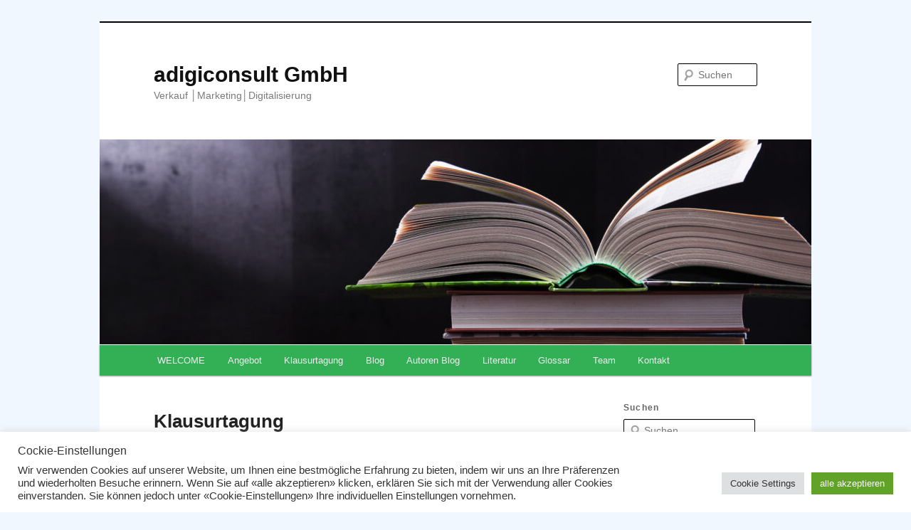

--- FILE ---
content_type: text/html; charset=UTF-8
request_url: https://www.adigiconsult.ch/glossar/begriff_klausurtagung/
body_size: 19125
content:
<!DOCTYPE html>
<!--[if IE 6]>
<html id="ie6" lang="de">
<![endif]-->
<!--[if IE 7]>
<html id="ie7" lang="de">
<![endif]-->
<!--[if IE 8]>
<html id="ie8" lang="de">
<![endif]-->
<!--[if !(IE 6) & !(IE 7) & !(IE 8)]><!-->
<html lang="de">
<!--<![endif]-->
<head>
<meta charset="UTF-8" />
<meta name="viewport" content="width=device-width" />
<title>Klausurtagung | Begriffs&#x2d;Definition &#038; Bedeutung | Marketing Ideenfindung</title><!-- fixed -->
<link rel="profile" href="https://gmpg.org/xfn/11" />
<link rel="stylesheet" type="text/css" media="all" href="https://www.adigiconsult.ch/wp-content/themes/twentyeleven-child/style.css?ver=20190507" />
<link rel="pingback" href="https://www.adigiconsult.ch/xmlrpc.php">
<!--[if lt IE 9]>
<script src="https://www.adigiconsult.ch/wp-content/themes/twentyeleven/js/html5.js?ver=3.7.0" type="text/javascript"></script>
<![endif]-->
	<style>img:is([sizes="auto" i], [sizes^="auto," i]) { contain-intrinsic-size: 3000px 1500px }</style>
	
<!-- The SEO Framework von Sybre Waaijer -->
<meta name="robots" content="max-snippet:-1,max-image-preview:large,max-video-preview:-1" />
<link rel="canonical" href="https://www.adigiconsult.ch/glossar/begriff_klausurtagung/" />
<meta name="description" content="Begriffs&#x2d;Definition. Klausurtagung, Klausur, Ideensuche, Ideenfindung. Unter einer Klausurtagung oder &#x2d;sitzung versteht man eine Tagung bzw. ein Meeting unter Ausschluss der Allgemeinheit – in einem Unternehmen findet sie meistens mit dem Kader (unteres, mittleres und oberes Kader) statt. Das Wort Klausur ist aus dem Lateinischen abgeleitet, lat.: claudere = abschliessen, verschliessen." />
<meta property="og:type" content="article" />
<meta property="og:locale" content="de_DE" />
<meta property="og:site_name" content="adigiconsult GmbH" />
<meta property="og:title" content="Klausurtagung | Begriffs&#x2d;Definition &#038; Bedeutung | Marketing Ideenfindung" />
<meta property="og:description" content="Begriffs&#x2d;Definition. Klausurtagung, Klausur, Ideensuche, Ideenfindung. Unter einer Klausurtagung oder &#x2d;sitzung versteht man eine Tagung bzw. ein Meeting unter Ausschluss der Allgemeinheit – in einem Unternehmen findet sie meistens mit dem Kader (unteres, mittleres und oberes Kader) statt. Das Wort Klausur ist aus dem Lateinischen abgeleitet, lat.: claudere = abschliessen, verschliessen." />
<meta property="og:url" content="https://www.adigiconsult.ch/glossar/begriff_klausurtagung/" />
<meta property="og:image" content="https://www.adigiconsult.ch/wp-content/uploads/Moderation-Klausurtagung_Weitere-Informationen-683x1024.png" />
<meta property="article:published_time" content="2018-06-17T10:53:04+00:00" />
<meta property="article:modified_time" content="2024-10-10T07:30:17+00:00" />
<meta name="twitter:card" content="summary_large_image" />
<meta name="twitter:title" content="Klausurtagung | Begriffs&#x2d;Definition &#038; Bedeutung | Marketing Ideenfindung" />
<meta name="twitter:description" content="Begriffs&#x2d;Definition. Klausurtagung, Klausur, Ideensuche, Ideenfindung. Unter einer Klausurtagung oder &#x2d;sitzung versteht man eine Tagung bzw. ein Meeting unter Ausschluss der Allgemeinheit – in einem Unternehmen findet sie meistens mit dem Kader (unteres, mittleres und oberes Kader) statt. Das Wort Klausur ist aus dem Lateinischen abgeleitet, lat.: claudere = abschliessen, verschliessen." />
<meta name="twitter:image" content="https://www.adigiconsult.ch/wp-content/uploads/Moderation-Klausurtagung_Weitere-Informationen-683x1024.png" />
<script type="application/ld+json">{"@context":"https://schema.org","@graph":[{"@type":"WebSite","@id":"https://www.adigiconsult.ch/#/schema/WebSite","url":"https://www.adigiconsult.ch/","name":"adigiconsult GmbH","description":"Verkauf │Marketing│Digitalisierung","inLanguage":"de","potentialAction":{"@type":"SearchAction","target":{"@type":"EntryPoint","urlTemplate":"https://www.adigiconsult.ch/search/{search_term_string}/"},"query-input":"required name=search_term_string"},"publisher":{"@type":"Organization","@id":"https://www.adigiconsult.ch/#/schema/Organization","name":"adigiconsult GmbH","url":"https://www.adigiconsult.ch/","logo":{"@type":"ImageObject","url":"https://www.adigiconsult.ch/wp-content/uploads/cropped-Logo-adigiconsult-1.png","contentUrl":"https://www.adigiconsult.ch/wp-content/uploads/cropped-Logo-adigiconsult-1.png","width":512,"height":512,"inLanguage":"de","caption":"Logo von adigiconsult GmbH Unternehmensberatung für die digitale Transformation von KMU"}}},{"@type":"WebPage","@id":"https://www.adigiconsult.ch/glossar/begriff_klausurtagung/","url":"https://www.adigiconsult.ch/glossar/begriff_klausurtagung/","name":"Klausurtagung | Begriffs&#x2d;Definition &#038; Bedeutung | Marketing Ideenfindung","description":"Begriffs&#x2d;Definition. Klausurtagung, Klausur, Ideensuche, Ideenfindung. Unter einer Klausurtagung oder &#x2d;sitzung versteht man eine Tagung bzw. ein Meeting unter Ausschluss der Allgemeinheit – in einem Unternehmen findet sie meistens mit dem Kader (unteres, mittleres und oberes Kader) statt. Das Wort Klausur ist aus dem Lateinischen abgeleitet, lat.: claudere = abschliessen, verschliessen.","inLanguage":"de","isPartOf":{"@id":"https://www.adigiconsult.ch/#/schema/WebSite"},"breadcrumb":{"@type":"BreadcrumbList","@id":"https://www.adigiconsult.ch/#/schema/BreadcrumbList","itemListElement":[{"@type":"ListItem","position":1,"item":"https://www.adigiconsult.ch/","name":"adigiconsult GmbH"},{"@type":"ListItem","position":2,"item":"https://www.adigiconsult.ch/glossar/","name":"Archiv: Glossar Eintr&auml;ge"},{"@type":"ListItem","position":3,"name":"Klausurtagung | Begriffs&#x2d;Definition &#038; Bedeutung | Marketing Ideenfindung"}]},"potentialAction":{"@type":"ReadAction","target":"https://www.adigiconsult.ch/glossar/begriff_klausurtagung/"},"datePublished":"2018-06-17T10:53:04+00:00","dateModified":"2024-10-10T07:30:17+00:00"}]}</script>
<!-- / The SEO Framework von Sybre Waaijer | 3.67ms meta | 1.01ms boot -->

<link rel='dns-prefetch' href='//static.addtoany.com' />
<link rel="alternate" type="application/rss+xml" title="adigiconsult GmbH &raquo; Feed" href="https://www.adigiconsult.ch/feed/" />
<link rel="alternate" type="application/rss+xml" title="adigiconsult GmbH &raquo; Kommentar-Feed" href="https://www.adigiconsult.ch/comments/feed/" />
<style id='wp-block-library-theme-inline-css' type='text/css'>
.wp-block-audio :where(figcaption){color:#555;font-size:13px;text-align:center}.is-dark-theme .wp-block-audio :where(figcaption){color:#ffffffa6}.wp-block-audio{margin:0 0 1em}.wp-block-code{border:1px solid #ccc;border-radius:4px;font-family:Menlo,Consolas,monaco,monospace;padding:.8em 1em}.wp-block-embed :where(figcaption){color:#555;font-size:13px;text-align:center}.is-dark-theme .wp-block-embed :where(figcaption){color:#ffffffa6}.wp-block-embed{margin:0 0 1em}.blocks-gallery-caption{color:#555;font-size:13px;text-align:center}.is-dark-theme .blocks-gallery-caption{color:#ffffffa6}:root :where(.wp-block-image figcaption){color:#555;font-size:13px;text-align:center}.is-dark-theme :root :where(.wp-block-image figcaption){color:#ffffffa6}.wp-block-image{margin:0 0 1em}.wp-block-pullquote{border-bottom:4px solid;border-top:4px solid;color:currentColor;margin-bottom:1.75em}.wp-block-pullquote cite,.wp-block-pullquote footer,.wp-block-pullquote__citation{color:currentColor;font-size:.8125em;font-style:normal;text-transform:uppercase}.wp-block-quote{border-left:.25em solid;margin:0 0 1.75em;padding-left:1em}.wp-block-quote cite,.wp-block-quote footer{color:currentColor;font-size:.8125em;font-style:normal;position:relative}.wp-block-quote:where(.has-text-align-right){border-left:none;border-right:.25em solid;padding-left:0;padding-right:1em}.wp-block-quote:where(.has-text-align-center){border:none;padding-left:0}.wp-block-quote.is-large,.wp-block-quote.is-style-large,.wp-block-quote:where(.is-style-plain){border:none}.wp-block-search .wp-block-search__label{font-weight:700}.wp-block-search__button{border:1px solid #ccc;padding:.375em .625em}:where(.wp-block-group.has-background){padding:1.25em 2.375em}.wp-block-separator.has-css-opacity{opacity:.4}.wp-block-separator{border:none;border-bottom:2px solid;margin-left:auto;margin-right:auto}.wp-block-separator.has-alpha-channel-opacity{opacity:1}.wp-block-separator:not(.is-style-wide):not(.is-style-dots){width:100px}.wp-block-separator.has-background:not(.is-style-dots){border-bottom:none;height:1px}.wp-block-separator.has-background:not(.is-style-wide):not(.is-style-dots){height:2px}.wp-block-table{margin:0 0 1em}.wp-block-table td,.wp-block-table th{word-break:normal}.wp-block-table :where(figcaption){color:#555;font-size:13px;text-align:center}.is-dark-theme .wp-block-table :where(figcaption){color:#ffffffa6}.wp-block-video :where(figcaption){color:#555;font-size:13px;text-align:center}.is-dark-theme .wp-block-video :where(figcaption){color:#ffffffa6}.wp-block-video{margin:0 0 1em}:root :where(.wp-block-template-part.has-background){margin-bottom:0;margin-top:0;padding:1.25em 2.375em}
</style>
<style id='classic-theme-styles-inline-css' type='text/css'>
/*! This file is auto-generated */
.wp-block-button__link{color:#fff;background-color:#32373c;border-radius:9999px;box-shadow:none;text-decoration:none;padding:calc(.667em + 2px) calc(1.333em + 2px);font-size:1.125em}.wp-block-file__button{background:#32373c;color:#fff;text-decoration:none}
</style>
<style id='global-styles-inline-css' type='text/css'>
:root{--wp--preset--aspect-ratio--square: 1;--wp--preset--aspect-ratio--4-3: 4/3;--wp--preset--aspect-ratio--3-4: 3/4;--wp--preset--aspect-ratio--3-2: 3/2;--wp--preset--aspect-ratio--2-3: 2/3;--wp--preset--aspect-ratio--16-9: 16/9;--wp--preset--aspect-ratio--9-16: 9/16;--wp--preset--color--black: #000;--wp--preset--color--cyan-bluish-gray: #abb8c3;--wp--preset--color--white: #fff;--wp--preset--color--pale-pink: #f78da7;--wp--preset--color--vivid-red: #cf2e2e;--wp--preset--color--luminous-vivid-orange: #ff6900;--wp--preset--color--luminous-vivid-amber: #fcb900;--wp--preset--color--light-green-cyan: #7bdcb5;--wp--preset--color--vivid-green-cyan: #00d084;--wp--preset--color--pale-cyan-blue: #8ed1fc;--wp--preset--color--vivid-cyan-blue: #0693e3;--wp--preset--color--vivid-purple: #9b51e0;--wp--preset--color--blue: #1982d1;--wp--preset--color--dark-gray: #373737;--wp--preset--color--medium-gray: #666;--wp--preset--color--light-gray: #e2e2e2;--wp--preset--gradient--vivid-cyan-blue-to-vivid-purple: linear-gradient(135deg,rgba(6,147,227,1) 0%,rgb(155,81,224) 100%);--wp--preset--gradient--light-green-cyan-to-vivid-green-cyan: linear-gradient(135deg,rgb(122,220,180) 0%,rgb(0,208,130) 100%);--wp--preset--gradient--luminous-vivid-amber-to-luminous-vivid-orange: linear-gradient(135deg,rgba(252,185,0,1) 0%,rgba(255,105,0,1) 100%);--wp--preset--gradient--luminous-vivid-orange-to-vivid-red: linear-gradient(135deg,rgba(255,105,0,1) 0%,rgb(207,46,46) 100%);--wp--preset--gradient--very-light-gray-to-cyan-bluish-gray: linear-gradient(135deg,rgb(238,238,238) 0%,rgb(169,184,195) 100%);--wp--preset--gradient--cool-to-warm-spectrum: linear-gradient(135deg,rgb(74,234,220) 0%,rgb(151,120,209) 20%,rgb(207,42,186) 40%,rgb(238,44,130) 60%,rgb(251,105,98) 80%,rgb(254,248,76) 100%);--wp--preset--gradient--blush-light-purple: linear-gradient(135deg,rgb(255,206,236) 0%,rgb(152,150,240) 100%);--wp--preset--gradient--blush-bordeaux: linear-gradient(135deg,rgb(254,205,165) 0%,rgb(254,45,45) 50%,rgb(107,0,62) 100%);--wp--preset--gradient--luminous-dusk: linear-gradient(135deg,rgb(255,203,112) 0%,rgb(199,81,192) 50%,rgb(65,88,208) 100%);--wp--preset--gradient--pale-ocean: linear-gradient(135deg,rgb(255,245,203) 0%,rgb(182,227,212) 50%,rgb(51,167,181) 100%);--wp--preset--gradient--electric-grass: linear-gradient(135deg,rgb(202,248,128) 0%,rgb(113,206,126) 100%);--wp--preset--gradient--midnight: linear-gradient(135deg,rgb(2,3,129) 0%,rgb(40,116,252) 100%);--wp--preset--font-size--small: 13px;--wp--preset--font-size--medium: 20px;--wp--preset--font-size--large: 36px;--wp--preset--font-size--x-large: 42px;--wp--preset--spacing--20: 0.44rem;--wp--preset--spacing--30: 0.67rem;--wp--preset--spacing--40: 1rem;--wp--preset--spacing--50: 1.5rem;--wp--preset--spacing--60: 2.25rem;--wp--preset--spacing--70: 3.38rem;--wp--preset--spacing--80: 5.06rem;--wp--preset--shadow--natural: 6px 6px 9px rgba(0, 0, 0, 0.2);--wp--preset--shadow--deep: 12px 12px 50px rgba(0, 0, 0, 0.4);--wp--preset--shadow--sharp: 6px 6px 0px rgba(0, 0, 0, 0.2);--wp--preset--shadow--outlined: 6px 6px 0px -3px rgba(255, 255, 255, 1), 6px 6px rgba(0, 0, 0, 1);--wp--preset--shadow--crisp: 6px 6px 0px rgba(0, 0, 0, 1);}:where(.is-layout-flex){gap: 0.5em;}:where(.is-layout-grid){gap: 0.5em;}body .is-layout-flex{display: flex;}.is-layout-flex{flex-wrap: wrap;align-items: center;}.is-layout-flex > :is(*, div){margin: 0;}body .is-layout-grid{display: grid;}.is-layout-grid > :is(*, div){margin: 0;}:where(.wp-block-columns.is-layout-flex){gap: 2em;}:where(.wp-block-columns.is-layout-grid){gap: 2em;}:where(.wp-block-post-template.is-layout-flex){gap: 1.25em;}:where(.wp-block-post-template.is-layout-grid){gap: 1.25em;}.has-black-color{color: var(--wp--preset--color--black) !important;}.has-cyan-bluish-gray-color{color: var(--wp--preset--color--cyan-bluish-gray) !important;}.has-white-color{color: var(--wp--preset--color--white) !important;}.has-pale-pink-color{color: var(--wp--preset--color--pale-pink) !important;}.has-vivid-red-color{color: var(--wp--preset--color--vivid-red) !important;}.has-luminous-vivid-orange-color{color: var(--wp--preset--color--luminous-vivid-orange) !important;}.has-luminous-vivid-amber-color{color: var(--wp--preset--color--luminous-vivid-amber) !important;}.has-light-green-cyan-color{color: var(--wp--preset--color--light-green-cyan) !important;}.has-vivid-green-cyan-color{color: var(--wp--preset--color--vivid-green-cyan) !important;}.has-pale-cyan-blue-color{color: var(--wp--preset--color--pale-cyan-blue) !important;}.has-vivid-cyan-blue-color{color: var(--wp--preset--color--vivid-cyan-blue) !important;}.has-vivid-purple-color{color: var(--wp--preset--color--vivid-purple) !important;}.has-black-background-color{background-color: var(--wp--preset--color--black) !important;}.has-cyan-bluish-gray-background-color{background-color: var(--wp--preset--color--cyan-bluish-gray) !important;}.has-white-background-color{background-color: var(--wp--preset--color--white) !important;}.has-pale-pink-background-color{background-color: var(--wp--preset--color--pale-pink) !important;}.has-vivid-red-background-color{background-color: var(--wp--preset--color--vivid-red) !important;}.has-luminous-vivid-orange-background-color{background-color: var(--wp--preset--color--luminous-vivid-orange) !important;}.has-luminous-vivid-amber-background-color{background-color: var(--wp--preset--color--luminous-vivid-amber) !important;}.has-light-green-cyan-background-color{background-color: var(--wp--preset--color--light-green-cyan) !important;}.has-vivid-green-cyan-background-color{background-color: var(--wp--preset--color--vivid-green-cyan) !important;}.has-pale-cyan-blue-background-color{background-color: var(--wp--preset--color--pale-cyan-blue) !important;}.has-vivid-cyan-blue-background-color{background-color: var(--wp--preset--color--vivid-cyan-blue) !important;}.has-vivid-purple-background-color{background-color: var(--wp--preset--color--vivid-purple) !important;}.has-black-border-color{border-color: var(--wp--preset--color--black) !important;}.has-cyan-bluish-gray-border-color{border-color: var(--wp--preset--color--cyan-bluish-gray) !important;}.has-white-border-color{border-color: var(--wp--preset--color--white) !important;}.has-pale-pink-border-color{border-color: var(--wp--preset--color--pale-pink) !important;}.has-vivid-red-border-color{border-color: var(--wp--preset--color--vivid-red) !important;}.has-luminous-vivid-orange-border-color{border-color: var(--wp--preset--color--luminous-vivid-orange) !important;}.has-luminous-vivid-amber-border-color{border-color: var(--wp--preset--color--luminous-vivid-amber) !important;}.has-light-green-cyan-border-color{border-color: var(--wp--preset--color--light-green-cyan) !important;}.has-vivid-green-cyan-border-color{border-color: var(--wp--preset--color--vivid-green-cyan) !important;}.has-pale-cyan-blue-border-color{border-color: var(--wp--preset--color--pale-cyan-blue) !important;}.has-vivid-cyan-blue-border-color{border-color: var(--wp--preset--color--vivid-cyan-blue) !important;}.has-vivid-purple-border-color{border-color: var(--wp--preset--color--vivid-purple) !important;}.has-vivid-cyan-blue-to-vivid-purple-gradient-background{background: var(--wp--preset--gradient--vivid-cyan-blue-to-vivid-purple) !important;}.has-light-green-cyan-to-vivid-green-cyan-gradient-background{background: var(--wp--preset--gradient--light-green-cyan-to-vivid-green-cyan) !important;}.has-luminous-vivid-amber-to-luminous-vivid-orange-gradient-background{background: var(--wp--preset--gradient--luminous-vivid-amber-to-luminous-vivid-orange) !important;}.has-luminous-vivid-orange-to-vivid-red-gradient-background{background: var(--wp--preset--gradient--luminous-vivid-orange-to-vivid-red) !important;}.has-very-light-gray-to-cyan-bluish-gray-gradient-background{background: var(--wp--preset--gradient--very-light-gray-to-cyan-bluish-gray) !important;}.has-cool-to-warm-spectrum-gradient-background{background: var(--wp--preset--gradient--cool-to-warm-spectrum) !important;}.has-blush-light-purple-gradient-background{background: var(--wp--preset--gradient--blush-light-purple) !important;}.has-blush-bordeaux-gradient-background{background: var(--wp--preset--gradient--blush-bordeaux) !important;}.has-luminous-dusk-gradient-background{background: var(--wp--preset--gradient--luminous-dusk) !important;}.has-pale-ocean-gradient-background{background: var(--wp--preset--gradient--pale-ocean) !important;}.has-electric-grass-gradient-background{background: var(--wp--preset--gradient--electric-grass) !important;}.has-midnight-gradient-background{background: var(--wp--preset--gradient--midnight) !important;}.has-small-font-size{font-size: var(--wp--preset--font-size--small) !important;}.has-medium-font-size{font-size: var(--wp--preset--font-size--medium) !important;}.has-large-font-size{font-size: var(--wp--preset--font-size--large) !important;}.has-x-large-font-size{font-size: var(--wp--preset--font-size--x-large) !important;}
:where(.wp-block-post-template.is-layout-flex){gap: 1.25em;}:where(.wp-block-post-template.is-layout-grid){gap: 1.25em;}
:where(.wp-block-columns.is-layout-flex){gap: 2em;}:where(.wp-block-columns.is-layout-grid){gap: 2em;}
:root :where(.wp-block-pullquote){font-size: 1.5em;line-height: 1.6;}
</style>
<link rel='stylesheet' id='contact-form-7-css' href='https://www.adigiconsult.ch/wp-content/plugins/contact-form-7/includes/css/styles.css?ver=6.1.2' type='text/css' media='all' />
<link rel='stylesheet' id='cookie-law-info-css' href='https://www.adigiconsult.ch/wp-content/plugins/cookie-law-info/legacy/public/css/cookie-law-info-public.css?ver=3.3.5' type='text/css' media='all' />
<link rel='stylesheet' id='cookie-law-info-gdpr-css' href='https://www.adigiconsult.ch/wp-content/plugins/cookie-law-info/legacy/public/css/cookie-law-info-gdpr.css?ver=3.3.5' type='text/css' media='all' />
<link rel='stylesheet' id='twentyeleven-block-style-css' href='https://www.adigiconsult.ch/wp-content/themes/twentyeleven/blocks.css?ver=20240703' type='text/css' media='all' />
<link rel='stylesheet' id='newsletter-css' href='https://www.adigiconsult.ch/wp-content/plugins/newsletter/style.css?ver=8.9.9' type='text/css' media='all' />
<link rel='stylesheet' id='gca-column-styles-css' href='https://www.adigiconsult.ch/wp-content/plugins/genesis-columns-advanced/css/gca-column-styles.css?ver=6.8.3' type='text/css' media='all' />
<link rel='stylesheet' id='adigiglossar-style-css' href='https://www.adigiconsult.ch/wp-content/plugins/adigi-glossar//css/glossar.css?ver=1.0' type='text/css' media='all' />
<link rel='stylesheet' id='addtoany-css' href='https://www.adigiconsult.ch/wp-content/plugins/add-to-any/addtoany.min.css?ver=1.16' type='text/css' media='all' />
<style id='addtoany-inline-css' type='text/css'>
@media screen and (max-width:980px){
.a2a_floating_style.a2a_vertical_style{display:none;}
}
</style>
<link rel='stylesheet' id='adigi-style-css' href='https://www.adigiconsult.ch/wp-content/themes/twentyeleven/style.css?ver=6.8.3' type='text/css' media='all' />
<link rel='stylesheet' id='twentyeleven-child-css' href='https://www.adigiconsult.ch/wp-content/themes/twentyeleven-child/style.css?ver=6.8.3' type='text/css' media='all' />
<script type="text/javascript" id="addtoany-core-js-before">
/* <![CDATA[ */
window.a2a_config=window.a2a_config||{};a2a_config.callbacks=[];a2a_config.overlays=[];a2a_config.templates={};a2a_localize = {
	Share: "Teilen",
	Save: "Speichern",
	Subscribe: "Abonnieren",
	Email: "E-Mail",
	Bookmark: "Lesezeichen",
	ShowAll: "Alle anzeigen",
	ShowLess: "Weniger anzeigen",
	FindServices: "Dienst(e) suchen",
	FindAnyServiceToAddTo: "Um weitere Dienste ergänzen",
	PoweredBy: "Präsentiert von",
	ShareViaEmail: "Teilen via E-Mail",
	SubscribeViaEmail: "Via E-Mail abonnieren",
	BookmarkInYourBrowser: "Lesezeichen in deinem Browser",
	BookmarkInstructions: "Drücke Ctrl+D oder \u2318+D um diese Seite bei den Lesenzeichen zu speichern.",
	AddToYourFavorites: "Zu deinen Favoriten hinzufügen",
	SendFromWebOrProgram: "Senden von jeder E-Mail Adresse oder E-Mail-Programm",
	EmailProgram: "E-Mail-Programm",
	More: "Mehr&#8230;",
	ThanksForSharing: "Thanks for sharing!",
	ThanksForFollowing: "Thanks for following!"
};
/* ]]> */
</script>
<script type="text/javascript" defer src="https://static.addtoany.com/menu/page.js" id="addtoany-core-js"></script>
<script type="text/javascript" src="https://www.adigiconsult.ch/wp-includes/js/jquery/jquery.min.js?ver=3.7.1" id="jquery-core-js"></script>
<script type="text/javascript" src="https://www.adigiconsult.ch/wp-includes/js/jquery/jquery-migrate.min.js?ver=3.4.1" id="jquery-migrate-js"></script>
<script type="text/javascript" defer src="https://www.adigiconsult.ch/wp-content/plugins/add-to-any/addtoany.min.js?ver=1.1" id="addtoany-jquery-js"></script>
<script type="text/javascript" id="cookie-law-info-js-extra">
/* <![CDATA[ */
var Cli_Data = {"nn_cookie_ids":[],"cookielist":[],"non_necessary_cookies":[],"ccpaEnabled":"","ccpaRegionBased":"","ccpaBarEnabled":"","strictlyEnabled":["necessary","obligatoire"],"ccpaType":"gdpr","js_blocking":"1","custom_integration":"","triggerDomRefresh":"","secure_cookies":""};
var cli_cookiebar_settings = {"animate_speed_hide":"500","animate_speed_show":"500","background":"#FFF","border":"#b1a6a6c2","border_on":"","button_1_button_colour":"#61a229","button_1_button_hover":"#4e8221","button_1_link_colour":"#fff","button_1_as_button":"1","button_1_new_win":"","button_2_button_colour":"#333","button_2_button_hover":"#292929","button_2_link_colour":"#444","button_2_as_button":"","button_2_hidebar":"","button_3_button_colour":"#dedfe0","button_3_button_hover":"#b2b2b3","button_3_link_colour":"#333333","button_3_as_button":"1","button_3_new_win":"","button_4_button_colour":"#dedfe0","button_4_button_hover":"#b2b2b3","button_4_link_colour":"#333333","button_4_as_button":"1","button_7_button_colour":"#61a229","button_7_button_hover":"#4e8221","button_7_link_colour":"#fff","button_7_as_button":"1","button_7_new_win":"","font_family":"inherit","header_fix":"","notify_animate_hide":"1","notify_animate_show":"","notify_div_id":"#cookie-law-info-bar","notify_position_horizontal":"right","notify_position_vertical":"bottom","scroll_close":"","scroll_close_reload":"","accept_close_reload":"","reject_close_reload":"","showagain_tab":"","showagain_background":"#fff","showagain_border":"#000","showagain_div_id":"#cookie-law-info-again","showagain_x_position":"100px","text":"#333333","show_once_yn":"1","show_once":"100000","logging_on":"","as_popup":"","popup_overlay":"1","bar_heading_text":"Cockie-Einstellungen","cookie_bar_as":"banner","popup_showagain_position":"bottom-right","widget_position":"left"};
var log_object = {"ajax_url":"https:\/\/www.adigiconsult.ch\/wp-admin\/admin-ajax.php"};
/* ]]> */
</script>
<script type="text/javascript" src="https://www.adigiconsult.ch/wp-content/plugins/cookie-law-info/legacy/public/js/cookie-law-info-public.js?ver=3.3.5" id="cookie-law-info-js"></script>
<link rel="alternate" title="oEmbed (JSON)" type="application/json+oembed" href="https://www.adigiconsult.ch/wp-json/oembed/1.0/embed?url=https%3A%2F%2Fwww.adigiconsult.ch%2Fglossar%2Fbegriff_klausurtagung%2F" />
<link rel="alternate" title="oEmbed (XML)" type="text/xml+oembed" href="https://www.adigiconsult.ch/wp-json/oembed/1.0/embed?url=https%3A%2F%2Fwww.adigiconsult.ch%2Fglossar%2Fbegriff_klausurtagung%2F&#038;format=xml" />

		<!-- GA Google Analytics @ https://m0n.co/ga -->
		<script async src="https://www.googletagmanager.com/gtag/js?id=G-7PEQSB0VGH"></script>
		<script>
			window.dataLayer = window.dataLayer || [];
			function gtag(){dataLayer.push(arguments);}
			gtag('js', new Date());
			gtag('config', 'G-7PEQSB0VGH');
		</script>

	<style type="text/css" media="screen">input#akismet_privacy_check { float: left; margin: 7px 7px 7px 0; width: 13px; }</style><style type="text/css">.broken_link, a.broken_link {
	text-decoration: line-through;
}</style><link rel="icon" href="https://www.adigiconsult.ch/wp-content/uploads/cropped-Logo-adigiconsult-1-32x32.png" sizes="32x32" />
<link rel="icon" href="https://www.adigiconsult.ch/wp-content/uploads/cropped-Logo-adigiconsult-1-192x192.png" sizes="192x192" />
<link rel="apple-touch-icon" href="https://www.adigiconsult.ch/wp-content/uploads/cropped-Logo-adigiconsult-1-180x180.png" />
<meta name="msapplication-TileImage" content="https://www.adigiconsult.ch/wp-content/uploads/cropped-Logo-adigiconsult-1-270x270.png" />
</head>

<body class=" glossar-template-default single single-glossar postid-5023 wp-embed-responsive wp-theme-twentyeleven wp-child-theme-twentyeleven-child single-author two-column right-sidebar">
<div class="skip-link"><a class="assistive-text" href="#content">Zum primären Inhalt springen</a></div><div id="page" class="hfeed">
	<header id="branding" role="banner">
			<hgroup>
				<h1 id="site-title"><span><a href="https://www.adigiconsult.ch/" rel="home">adigiconsult GmbH</a></span></h1>
				<h2 id="site-description">Verkauf │Marketing│Digitalisierung</h2>
			</hgroup>

						<a href="https://www.adigiconsult.ch/">
				<img width="1000" height="288" src="https://www.adigiconsult.ch/wp-content/uploads/cropped-shutterstock_1283304997-1000x288.jpg" class="attachment-post-thumbnail size-post-thumbnail wp-post-image" alt="Coach, Coaching, Redner, Experte, Moderator, Dozent, Unternehmensberatung, Workshops, Seminar, Klausurtagung, Klausur, Verkauf, Verkaufsplanung, Verkaufstechnik, Verkaufsgespräch, Verkaufshilfen, Marketing, strategisches Marketing, Distribution, Verkaufsförderung, Innovation, Geschäftsplan, Businessplan, Geschäftsentwicklung, Digitalisierung, Prozesse, Marketing-Automation, Digitale Transformation" decoding="async" fetchpriority="high" srcset="https://www.adigiconsult.ch/wp-content/uploads/cropped-shutterstock_1283304997.jpg 1000w, https://www.adigiconsult.ch/wp-content/uploads/cropped-shutterstock_1283304997-300x86.jpg 300w, https://www.adigiconsult.ch/wp-content/uploads/cropped-shutterstock_1283304997-500x144.jpg 500w" sizes="(max-width: 1000px) 100vw, 1000px" />			</a>
			
									<form method="get" id="searchform" action="https://www.adigiconsult.ch/">
		<label for="s" class="assistive-text">Suchen</label>
		<input type="text" class="field" name="s" id="s" placeholder="Suchen" />
		<input type="submit" class="submit" name="submit" id="searchsubmit" value="Suchen" />
	</form>
			
			<nav id="access" role="navigation">
				<h3 class="assistive-text">Hauptmenü</h3>
				<div class="menu-hauptmenu-container"><ul id="menu-hauptmenu" class="menu"><li id="menu-item-12351" class="menu-item menu-item-type-post_type menu-item-object-page menu-item-home menu-item-12351"><a href="https://www.adigiconsult.ch/">WELCOME</a></li>
<li id="menu-item-12353" class="menu-item menu-item-type-post_type menu-item-object-page menu-item-has-children menu-item-12353"><a href="https://www.adigiconsult.ch/home/angebot/">Angebot</a>
<ul class="sub-menu">
	<li id="menu-item-13141" class="menu-item menu-item-type-post_type menu-item-object-page menu-item-13141"><a href="https://www.adigiconsult.ch/home/angebot/">Angebot</a></li>
	<li id="menu-item-12362" class="menu-item menu-item-type-post_type menu-item-object-page menu-item-has-children menu-item-12362"><a href="https://www.adigiconsult.ch/home/angebot/redner-2/">Redner</a>
	<ul class="sub-menu">
		<li id="menu-item-12366" class="menu-item menu-item-type-post_type menu-item-object-page menu-item-12366"><a href="https://www.adigiconsult.ch/home/angebot/redner-2/kaltakquise-war-gestern-kunden-digital-gewinnen/">Kaltakquise war gestern. Kunden digital gewinnen!</a></li>
		<li id="menu-item-12367" class="menu-item menu-item-type-post_type menu-item-object-page menu-item-12367"><a href="https://www.adigiconsult.ch/home/angebot/redner-2/umsatzverdoppelung-k-ein-traum/">Umsatzverdoppelung – (k)ein Traum?</a></li>
	</ul>
</li>
	<li id="menu-item-12363" class="menu-item menu-item-type-post_type menu-item-object-page menu-item-has-children menu-item-12363"><a href="https://www.adigiconsult.ch/home/angebot/experte-moderator/">Experte / Moderator</a>
	<ul class="sub-menu">
		<li id="menu-item-12364" class="menu-item menu-item-type-post_type menu-item-object-page menu-item-12364"><a href="https://www.adigiconsult.ch/home/angebot/experte-moderator/moderation-klausurtagung/">Moderation Klausurtagung</a></li>
		<li id="menu-item-12365" class="menu-item menu-item-type-post_type menu-item-object-page menu-item-12365"><a href="https://www.adigiconsult.ch/home/angebot/experte-moderator/moderation-workshop/">Moderation Workshop</a></li>
	</ul>
</li>
	<li id="menu-item-12372" class="menu-item menu-item-type-post_type menu-item-object-page menu-item-12372"><a href="https://www.adigiconsult.ch/home/angebot/unternehmensberatung/">Unternehmensberatung</a></li>
	<li id="menu-item-12371" class="menu-item menu-item-type-post_type menu-item-object-page menu-item-12371"><a href="https://www.adigiconsult.ch/home/angebot/dozent/">Dozent</a></li>
</ul>
</li>
<li id="menu-item-12698" class="menu-item menu-item-type-post_type menu-item-object-page menu-item-12698"><a href="https://www.adigiconsult.ch/klausurtagung/">Klausurtagung</a></li>
<li id="menu-item-12355" class="menu-item menu-item-type-post_type menu-item-object-page menu-item-has-children menu-item-12355"><a href="https://www.adigiconsult.ch/home/blog/">Blog</a>
<ul class="sub-menu">
	<li id="menu-item-13146" class="menu-item menu-item-type-post_type menu-item-object-page menu-item-13146"><a href="https://www.adigiconsult.ch/home/blog/">Blog</a></li>
	<li id="menu-item-12368" class="menu-item menu-item-type-post_type menu-item-object-page menu-item-12368"><a href="https://www.adigiconsult.ch/home/blog/themenuebersicht-aller-blog-beitraege/">Themenübersicht Blog-Beiträge</a></li>
</ul>
</li>
<li id="menu-item-12426" class="menu-item menu-item-type-post_type menu-item-object-page menu-item-has-children menu-item-12426"><a href="https://www.adigiconsult.ch/home/autoren-blog/">Autoren Blog</a>
<ul class="sub-menu">
	<li id="menu-item-12385" class="menu-item menu-item-type-post_type menu-item-object-page menu-item-12385"><a href="https://www.adigiconsult.ch/home/autoren-blog/autor-alexander-disler/">Experte / Autor Alexander Disler</a></li>
	<li id="menu-item-12386" class="menu-item menu-item-type-post_type menu-item-object-page menu-item-12386"><a href="https://www.adigiconsult.ch/home/autoren-blog/gastautor-andy-emmenegger/">Gastautor Andy Emmenegger</a></li>
	<li id="menu-item-12387" class="menu-item menu-item-type-post_type menu-item-object-page menu-item-12387"><a href="https://www.adigiconsult.ch/home/autoren-blog/gastautor-bruno-birri/">Gastautor Bruno Birri</a></li>
	<li id="menu-item-12388" class="menu-item menu-item-type-post_type menu-item-object-page menu-item-12388"><a href="https://www.adigiconsult.ch/home/autoren-blog/gastautor-philipp-stadelmann/">Gastautor Philipp Stadelmann</a></li>
	<li id="menu-item-12389" class="menu-item menu-item-type-post_type menu-item-object-page menu-item-12389"><a href="https://www.adigiconsult.ch/home/autoren-blog/gastautor-prof-dr-dietmar-treichel/">Gastautor Prof. Dr. Dietmar Treichel</a></li>
	<li id="menu-item-12501" class="menu-item menu-item-type-post_type menu-item-object-page menu-item-12501"><a href="https://www.adigiconsult.ch/home/autoren-blog/gastautorin-renata-frey/">Gastautorin: Renata Frey</a></li>
	<li id="menu-item-12390" class="menu-item menu-item-type-post_type menu-item-object-page menu-item-12390"><a href="https://www.adigiconsult.ch/?page_id=4968">Gastautor René Achermann</a></li>
	<li id="menu-item-12392" class="menu-item menu-item-type-post_type menu-item-object-page menu-item-12392"><a href="https://www.adigiconsult.ch/home/autoren-blog/gastautor-yannick-treichel/">Gastautor Yannick Treichel</a></li>
	<li id="menu-item-12391" class="menu-item menu-item-type-post_type menu-item-object-page menu-item-12391"><a href="https://www.adigiconsult.ch/home/autoren-blog/gastautor-thomas-pentek/">Gastautor Thomas Pentek</a></li>
</ul>
</li>
<li id="menu-item-2734" class="menu-item menu-item-type-post_type menu-item-object-page menu-item-has-children menu-item-2734"><a href="https://www.adigiconsult.ch/home/literatur/">Literatur</a>
<ul class="sub-menu">
	<li id="menu-item-13147" class="menu-item menu-item-type-post_type menu-item-object-page menu-item-13147"><a href="https://www.adigiconsult.ch/home/literatur/">Literatur</a></li>
	<li id="menu-item-12370" class="menu-item menu-item-type-post_type menu-item-object-page menu-item-12370"><a href="https://www.adigiconsult.ch/home/literatur/buch-bestellung/">Buch-Bestellung</a></li>
</ul>
</li>
<li id="menu-item-4712" class="menu-item menu-item-type-post_type menu-item-object-page menu-item-4712"><a href="https://www.adigiconsult.ch/home/glossar-liste/">Glossar</a></li>
<li id="menu-item-12352" class="menu-item menu-item-type-post_type menu-item-object-page menu-item-12352"><a href="https://www.adigiconsult.ch/home/team/">Team</a></li>
<li id="menu-item-137" class="menu-item menu-item-type-post_type menu-item-object-page menu-item-has-children menu-item-137"><a href="https://www.adigiconsult.ch/home/kontakt/">Kontakt</a>
<ul class="sub-menu">
	<li id="menu-item-13137" class="menu-item menu-item-type-post_type menu-item-object-page menu-item-13137"><a href="https://www.adigiconsult.ch/home/kontakt/">Kontakt</a></li>
	<li id="menu-item-12369" class="menu-item menu-item-type-post_type menu-item-object-page menu-item-12369"><a href="https://www.adigiconsult.ch/home/kontakt/newsletter/">Newsletter</a></li>
	<li id="menu-item-12393" class="menu-item menu-item-type-post_type menu-item-object-page menu-item-12393"><a href="https://www.adigiconsult.ch/agb/">AGB</a></li>
	<li id="menu-item-12401" class="menu-item menu-item-type-post_type menu-item-object-page menu-item-12401"><a href="https://www.adigiconsult.ch/cookie-policy-cookie-richtlinie/">Cookie-Richtlinie</a></li>
	<li id="menu-item-12402" class="menu-item menu-item-type-post_type menu-item-object-page menu-item-privacy-policy menu-item-12402"><a rel="privacy-policy" href="https://www.adigiconsult.ch/home/kontakt/impressum-datenschutz/">Impressum &#038; Datenschutz</a></li>
</ul>
</li>
</ul></div>			</nav><!-- #access -->
	</header><!-- #branding -->


	<div id="main">

		<div id="primary">
			<div id="content" role="main">
				
					
<article id="post-5023" class="post-5023 glossar type-glossar status-publish hentry">
	<header class="entry-header">
		<h1 class="entry-title">Klausurtagung</h1>
	</header><!-- .entry-header -->

	<div class="entry-content">
		<p>Unter einer Klausurtagung oder -sitzung versteht man eine Tagung bzw. ein Meeting unter Ausschluss der Allgemeinheit – in einem Unternehmen findet sie meistens mit dem Kader (unteres, mittleres und oberes Kader) als <a href="https://www.adigiconsult.ch/interdisziplinaere-teamarbeit/" target="_blank" rel="noopener">interdisziplinäres Team</a> statt. Das Wort «Klausur» ist aus dem Lateinischen abgeleitet, lat.: claudere = abschliessen, verschliessen.</p>
<p>Eine Klausur wird durch einen <a href="https://www.adigiconsult.ch/glossar/moderator/" target="_blank" rel="noopener">Moderator</a> geleitet, der eine neutrale Position zu den einzelnen zu besprechenden Themen einnimmt. Die einzelnen Themen werden in Gruppen oder gemeinsam im Plenum erarbeitet. Der Aufbau einer solchen Tagung muss strukturiert sein und diese sollte an einem neutralen, inspirierenden Ort stattfinden. Meistens umfasst sie Themen aus dem entsprechenden Arbeitsumfeld der Teilnehmer*innen, wie z.B.</p>
<ul>
<li><a href="https://www.adigiconsult.ch/glossar/geschaeftsplan/" target="_blank" rel="noopener">Geschäftsplanung </a>/ <a href="https://www.adigiconsult.ch/glossar/jahresplanung/" target="_blank" rel="noopener">Jahresplanung</a></li>
<li>Neupositionierung, <a href="https://www.adigiconsult.ch/glossar/business-transformation/" target="_blank" rel="noopener">Business Transformation</a></li>
<li><a href="https://www.adigiconsult.ch/glossar/strategie/" target="_blank" rel="noopener">Strategie</a> / <a href="https://www.adigiconsult.ch/glossar/unternehmens-strategie/" target="_blank" rel="noopener">Strategie-Entwicklung</a></li>
<li><a href="https://www.adigiconsult.ch/glossar/change-management/" target="_blank" rel="noopener">Veränderung</a> / <a href="https://www.adigiconsult.ch/glossar/change-management/" target="_blank" rel="noopener">Change-Management</a></li>
<li><a href="https://www.adigiconsult.ch/glossar/digitalisierung/" target="_blank" rel="noopener">Digitalisierung</a> / <a href="https://www.adigiconsult.ch/glossar/digitale-transformation/" target="_blank" rel="noopener">Digitale Transformation</a></li>
<li><a href="https://www.adigiconsult.ch/glossar/verkaufsplanung/" target="_blank" rel="noopener">Verkauf</a> / <a href="https://www.adigiconsult.ch/glossar/verkaufsstrategie/" target="_blank" rel="noopener">Verkaufsstrategie</a> / <a href="https://www.adigiconsult.ch/glossar/verkaufshilfsmittel/" target="_blank" rel="noopener">Verkaufshilfsmittel</a></li>
<li><a href="https://www.adigiconsult.ch/glossar/verkaufsfoerderung/" target="_blank" rel="noopener">Verkaufsförderung</a></li>
<li>Ideensuche für eine Produkteinführung, Kampagne</li>
<li><a href="https://www.adigiconsult.ch/glossar/marketing/" target="_blank" rel="noopener">Marketing, </a>Zielfindung, Massnahmenfindung, Teambildung u.v.m.</li>
</ul>
<p>Dabei werden auch «verrückte» Ansätze (ausserhalb der Norm) offen und ohne hierarchische Begebenheiten diskutiert, präsentiert, notiert, verfeinert und zur Entscheidungsreife gebracht. Wichtig in den Diskussionen ist die Gruppendynamik und -psychologie – der <a href="https://www.adigiconsult.ch/glossar/moderator/" target="_blank" rel="noopener">Moderator</a> kann hierbei vielfach steuernd eingreifen. In einem offenen, ungezwungenen Gesprächsklima entstehen auf angeregte Weise kreative, neuartige und aussergewöhnliche <a href="https://www.adigiconsult.ch/glossar/idee/" target="_blank" rel="noopener">Ideen</a> und Ansätze. Die besprochenen Themen und deren Resultate werden zunächst nicht veröffentlicht, sondern vertraulich behandelt.</p>
<p>Klausurtagungen werden in grösseren und kleineren Organisationen, Unternehmen, wie aber auch im politischen Umfeld bei herausfordernden Situationen angewandt.</p>
<p>Weitere Informationen und Hinweise im Blog:</p>
<ul>
<li><a href="https://www.klausurtagung.ch/weshalb-eine-klausurtagung-durchfuehren/" target="_blank" rel="noopener">Weshalb eine Klausurtagung durchführen?</a></li>
<li><a href="https://www.klausurtagung.ch/blog-1" target="_blank" rel="noopener">Wie sollte eine Klausurtagung geplant werden?</a></li>
<li><a href="https://www.klausurtagung.ch/clevere-3-saeulen-modell/" target="_blank" rel="noopener">Das clevere 3-Säulen-Modell</a></li>
<li><a href="https://www.klausurtagung.ch/blog-2" target="_blank" rel="noopener">Weshalb ein Geschäftsplan wichtig ist?</a></li>
</ul>
<p>Als Resultat aus einem solchen Workshop oder einer Klausurtagung kann die Idee entstehen, dass man z.B. mit einem Innovationsteam den Herausforderungen des <a href="https://www.adigiconsult.ch/glossar/markt/" target="_blank" rel="noopener">Markts</a> begegnen möchte. Um weitere Ideen und Ansätze zu entwickeln kann man auf die folgenden Ideenfindungsmethoden setzen.</p>
<ul>
<li><a href="https://www.adigiconsult.ch/glossar/value-innovation/" target="_blank" rel="noopener noreferrer">Value Innovation</a></li>
<li><a href="https://www.adigiconsult.ch/glossar/business-model-canvas/" target="_blank" rel="noopener noreferrer">Business Model Canvas</a></li>
<li><a href="https://www.adigiconsult.ch/glossar/design-thinking/" target="_blank" rel="noopener noreferrer">Design Thinking</a></li>
</ul>
<p>Interview mit Alexander Disler: <a href="https://www.adigiconsult.ch/wp-content/uploads/Artikel_Klausurtagung_MissMoneyPenny_1_2023.pdf" target="_blank" rel="noopener">«Klausurtagung &#8211; einfach mal raus»</a></p>
<table>
<tbody>
<tr>
<td colspan="2" width="604"><strong>Sie möchten noch mehr Wissen?</strong></td>
</tr>
<tr>
<td width="302"><a href="https://www.adigiconsult.ch/moderation-klausurtagung/"><img decoding="async" class="aligncenter wp-image-12069" src="https://www.adigiconsult.ch/wp-content/uploads/Moderation-Klausurtagung_Weitere-Informationen-683x1024.png" alt="" width="200" height="300" srcset="https://www.adigiconsult.ch/wp-content/uploads/Moderation-Klausurtagung_Weitere-Informationen-683x1024.png 683w, https://www.adigiconsult.ch/wp-content/uploads/Moderation-Klausurtagung_Weitere-Informationen-200x300.png 200w, https://www.adigiconsult.ch/wp-content/uploads/Moderation-Klausurtagung_Weitere-Informationen-1025x1536.png 1025w, https://www.adigiconsult.ch/wp-content/uploads/Moderation-Klausurtagung_Weitere-Informationen.png 1304w" sizes="(max-width: 200px) 100vw, 200px" /></a></td>
<td width="302"><a href="https://www.adigiconsult.ch/moderation-workshop/"><img decoding="async" class="aligncenter wp-image-12070" src="https://www.adigiconsult.ch/wp-content/uploads/Moderation-Workshop_Weitere-Informationen-683x1024.png" alt="" width="200" height="300" srcset="https://www.adigiconsult.ch/wp-content/uploads/Moderation-Workshop_Weitere-Informationen-683x1024.png 683w, https://www.adigiconsult.ch/wp-content/uploads/Moderation-Workshop_Weitere-Informationen-200x300.png 200w, https://www.adigiconsult.ch/wp-content/uploads/Moderation-Workshop_Weitere-Informationen-1025x1536.png 1025w, https://www.adigiconsult.ch/wp-content/uploads/Moderation-Workshop_Weitere-Informationen.png 1304w" sizes="(max-width: 200px) 100vw, 200px" /></a></td>
</tr>
</tbody>
</table>
<p><a href="https://www.adigiconsult.ch/kontakt/"><img loading="lazy" decoding="async" class="wp-image-11635 aligncenter" src="https://www.adigiconsult.ch/wp-content/uploads/Sie-wollen-mehr-Wissen_-1024x90.png" alt="" width="400" height="35" srcset="https://www.adigiconsult.ch/wp-content/uploads/Sie-wollen-mehr-Wissen_-1024x90.png 1024w, https://www.adigiconsult.ch/wp-content/uploads/Sie-wollen-mehr-Wissen_-300x26.png 300w, https://www.adigiconsult.ch/wp-content/uploads/Sie-wollen-mehr-Wissen_-1536x135.png 1536w, https://www.adigiconsult.ch/wp-content/uploads/Sie-wollen-mehr-Wissen_-2048x180.png 2048w, https://www.adigiconsult.ch/wp-content/uploads/Sie-wollen-mehr-Wissen_-500x44.png 500w" sizes="auto, (max-width: 400px) 100vw, 400px" /></a></p>
			</div><!-- .entry-content -->
	<footer class="entry-meta">
			</footer><!-- .entry-meta -->
</article><!-- #post-5023 -->

						<div id="comments">
	
	
	
	
</div><!-- #comments -->

				
			</div><!-- #content -->
		</div><!-- #primary -->

		<div id="secondary" class="widget-area" role="complementary">
			<aside id="search-4" class="widget widget_search"><h3 class="widget-title">Suchen</h3>	<form method="get" id="searchform" action="https://www.adigiconsult.ch/">
		<label for="s" class="assistive-text">Suchen</label>
		<input type="text" class="field" name="s" id="s" placeholder="Suchen" />
		<input type="submit" class="submit" name="submit" id="searchsubmit" value="Suchen" />
	</form>
</aside><aside id="text-8" class="widget widget_text">			<div class="textwidget"></div>
		</aside><aside id="text-9" class="widget widget_text"><h3 class="widget-title">Übersicht Blog</h3>			<div class="textwidget"><p><strong><a href="https://www.adigiconsult.ch/themenuebersicht-aller-blog-beitraege/">Themenübersicht Blog-Beiträge</a></strong></p>
</div>
		</aside><aside id="text-2" class="widget widget_text">			<div class="textwidget"><p><a href="https://www.adigiconsult.ch/home/kontakt/"><img loading="lazy" decoding="async" width="684" height="1024" class="size-large wp-image-11403" src="https://www.adigiconsult.ch/wp-content/uploads/Moderation-Klausurtagung-684x1024.png" srcset="https://www.adigiconsult.ch/wp-content/uploads/Moderation-Klausurtagung-684x1024.png 684w, https://www.adigiconsult.ch/wp-content/uploads/Moderation-Klausurtagung-200x300.png 200w, https://www.adigiconsult.ch/wp-content/uploads/Moderation-Klausurtagung-1026x1536.png 1026w, https://www.adigiconsult.ch/wp-content/uploads/Moderation-Klausurtagung.png 1305w" sizes="auto, (max-width: 684px) 100vw, 684px" /> </a></p>
</div>
		</aside>
		<aside id="recent-posts-3" class="widget widget_recent_entries">
		<h3 class="widget-title">Neuste Blog-Beiträge</h3>
		<ul>
											<li>
					<a href="https://www.adigiconsult.ch/fachkraeftemangel-besiegen/">Fachkräftemangel besiegen</a>
									</li>
											<li>
					<a href="https://www.adigiconsult.ch/okr-objective-key-results-einfuehren/">OKR &#8211; Objective Key Results einführen und der Strategie Schubkraft verleihen</a>
									</li>
											<li>
					<a href="https://www.adigiconsult.ch/spiral-square-erfahrungsbericht-von-philipp-stadelmann/">Spiral Square: Erfahrungsbericht von Philipp Stadelmann</a>
									</li>
											<li>
					<a href="https://www.adigiconsult.ch/die-abloesung-wirkungsloser-weiterbildungen/">Die Ablösung wirkungsloser Weiterbildungen</a>
									</li>
											<li>
					<a href="https://www.adigiconsult.ch/schritte-zu-einer-digitalen-transformation/">Schritte zu einer digitalen Transformation</a>
									</li>
					</ul>

		</aside><aside id="text-3" class="widget widget_text">			<div class="textwidget"></div>
		</aside><aside id="text-7" class="widget widget_text">			<div class="textwidget"></div>
		</aside><aside id="categories-2" class="widget widget_categories"><h3 class="widget-title">Blog-Kategorien</h3><form action="https://www.adigiconsult.ch" method="get"><label class="screen-reader-text" for="cat">Blog-Kategorien</label><select  name='cat' id='cat' class='postform'>
	<option value='-1'>Kategorie auswählen</option>
	<option class="level-0" value="1">Allgemeine Themen&nbsp;&nbsp;(24)</option>
	<option class="level-1" value="295">&nbsp;&nbsp;&nbsp;Trends&nbsp;&nbsp;(2)</option>
	<option class="level-0" value="51">Die digitale Welt&nbsp;&nbsp;(75)</option>
	<option class="level-1" value="47">&nbsp;&nbsp;&nbsp;Arbeitswelt / Führungskultur&nbsp;&nbsp;(15)</option>
	<option class="level-1" value="186">&nbsp;&nbsp;&nbsp;Branchen-Informationen&nbsp;&nbsp;(9)</option>
	<option class="level-1" value="123">&nbsp;&nbsp;&nbsp;Fachbegriffe, im Detail erklärt&nbsp;&nbsp;(24)</option>
	<option class="level-1" value="165">&nbsp;&nbsp;&nbsp;Kundenorientierung&nbsp;&nbsp;(11)</option>
	<option class="level-1" value="50">&nbsp;&nbsp;&nbsp;Praxis-Erfahrungsberichte / disruptive Ansätze&nbsp;&nbsp;(31)</option>
	<option class="level-1" value="49">&nbsp;&nbsp;&nbsp;Schritte zu einer Digitalisierung&nbsp;&nbsp;(41)</option>
	<option class="level-0" value="117">Ideenfindungs-Methoden&nbsp;&nbsp;(10)</option>
	<option class="level-1" value="116">&nbsp;&nbsp;&nbsp;Business Model Canvas&nbsp;&nbsp;(3)</option>
	<option class="level-1" value="81">&nbsp;&nbsp;&nbsp;Design Thinking&nbsp;&nbsp;(3)</option>
	<option class="level-1" value="80">&nbsp;&nbsp;&nbsp;Value Innovation&nbsp;&nbsp;(5)</option>
</select>
</form><script type="text/javascript">
/* <![CDATA[ */

(function() {
	var dropdown = document.getElementById( "cat" );
	function onCatChange() {
		if ( dropdown.options[ dropdown.selectedIndex ].value > 0 ) {
			dropdown.parentNode.submit();
		}
	}
	dropdown.onchange = onCatChange;
})();

/* ]]> */
</script>
</aside><aside id="text-4" class="widget widget_text">			<div class="textwidget"></div>
		</aside><aside id="text-5" class="widget widget_text">			<div class="textwidget"></div>
		</aside>		</div><!-- #secondary .widget-area -->

	</div><!-- #main -->

	<footer id="colophon">

			
<div id="supplementary" class="one">
		<div id="first" class="widget-area" role="complementary">
		<aside id="text-13" class="widget widget_text">			<div class="textwidget"><p style="text-align: center;"><strong>adigiconsult GmbH, Enetriederstrasse 30, CH-6060 Sarnen (Schweiz) | <a href="https://www.adigiconsult.ch/agb/">AGB</a> | +41 79 704 32 93 | <a href="mailto:info@adigiconsult.ch">info@adigiconsult.ch</a><br />
Copyright by adigiconsult<br />
</strong></p>
</div>
		</aside>	</div><!-- #first .widget-area -->
	
	
	</div><!-- #supplementary -->

			<div id="site-generator">
								<a class="privacy-policy-link" href="https://www.adigiconsult.ch/home/kontakt/impressum-datenschutz/" rel="privacy-policy">Impressum &#038; Datenschutz</a><span role="separator" aria-hidden="true"></span>				<a href="https://de.wordpress.org/" class="imprint" title="Eine semantische, persönliche Publikationsplattform">
					Mit Stolz präsentiert von WordPress				</a>
			</div>
	</footer><!-- #colophon -->
</div><!-- #page -->

<script type="speculationrules">
{"prefetch":[{"source":"document","where":{"and":[{"href_matches":"\/*"},{"not":{"href_matches":["\/wp-*.php","\/wp-admin\/*","\/wp-content\/uploads\/*","\/wp-content\/*","\/wp-content\/plugins\/*","\/wp-content\/themes\/twentyeleven-child\/*","\/wp-content\/themes\/twentyeleven\/*","\/*\\?(.+)"]}},{"not":{"selector_matches":"a[rel~=\"nofollow\"]"}},{"not":{"selector_matches":".no-prefetch, .no-prefetch a"}}]},"eagerness":"conservative"}]}
</script>
<!--googleoff: all--><div id="cookie-law-info-bar" data-nosnippet="true"><h5 class="cli_messagebar_head">Cockie-Einstellungen</h5><span><div class="cli-bar-container cli-style-v2"><div class="cli-bar-message">Wir verwenden Cookies auf unserer Website, um Ihnen eine bestmögliche Erfahrung zu bieten, indem wir uns an Ihre Präferenzen und wiederholten Besuche erinnern. Wenn Sie auf «alle akzeptieren» klicken, erklären Sie sich mit der Verwendung aller Cookies einverstanden. Sie können jedoch unter «Cookie-Einstellungen» Ihre individuellen Einstellungen vornehmen.</div><div class="cli-bar-btn_container"><a role='button' class="medium cli-plugin-button cli-plugin-main-button cli_settings_button" style="margin:0px 5px 0px 0px">Cookie Settings</a><a id="wt-cli-accept-all-btn" role='button' data-cli_action="accept_all" class="wt-cli-element medium cli-plugin-button wt-cli-accept-all-btn cookie_action_close_header cli_action_button">alle akzeptieren</a></div></div></span></div><div id="cookie-law-info-again" data-nosnippet="true"><span id="cookie_hdr_showagain">Manage consent</span></div><div class="cli-modal" data-nosnippet="true" id="cliSettingsPopup" tabindex="-1" role="dialog" aria-labelledby="cliSettingsPopup" aria-hidden="true">
  <div class="cli-modal-dialog" role="document">
	<div class="cli-modal-content cli-bar-popup">
		  <button type="button" class="cli-modal-close" id="cliModalClose">
			<svg class="" viewBox="0 0 24 24"><path d="M19 6.41l-1.41-1.41-5.59 5.59-5.59-5.59-1.41 1.41 5.59 5.59-5.59 5.59 1.41 1.41 5.59-5.59 5.59 5.59 1.41-1.41-5.59-5.59z"></path><path d="M0 0h24v24h-24z" fill="none"></path></svg>
			<span class="wt-cli-sr-only">Schließen</span>
		  </button>
		  <div class="cli-modal-body">
			<div class="cli-container-fluid cli-tab-container">
	<div class="cli-row">
		<div class="cli-col-12 cli-align-items-stretch cli-px-0">
			<div class="cli-privacy-overview">
				<h4>Privacy Overview</h4>				<div class="cli-privacy-content">
					<div class="cli-privacy-content-text">Um Ihre Erfahrungen (auch zum Inhalt) zu verbessern, nutzt die adigiconsult Website Cookies. Von diesen werden die als notwendig eingestuften Cookies in Ihrem Browser gespeichert, da sie für das Funktionieren der grundlegenden Funktionen der Website unerlässlich sind. Wir verwenden auch Cookies von Dritten, die uns helfen zu analysieren und zu verstehen, wie Sie diese Website nutzen. Diese Cookies werden nur mit Ihrer Zustimmung in Ihrem Browser gespeichert. Sie haben auch die Möglichkeit, diese Cookies abzulehnen. Die Ablehnung einiger dieser Cookies kann jedoch Ihr Such- und Surferlebnis beeinträchtigen.</div>
				</div>
				<a class="cli-privacy-readmore" aria-label="Mehr anzeigen" role="button" data-readmore-text="Mehr anzeigen" data-readless-text="Weniger anzeigen"></a>			</div>
		</div>
		<div class="cli-col-12 cli-align-items-stretch cli-px-0 cli-tab-section-container">
												<div class="cli-tab-section">
						<div class="cli-tab-header">
							<a role="button" tabindex="0" class="cli-nav-link cli-settings-mobile" data-target="necessary" data-toggle="cli-toggle-tab">
								Necessary / Notwendige							</a>
															<div class="wt-cli-necessary-checkbox">
									<input type="checkbox" class="cli-user-preference-checkbox"  id="wt-cli-checkbox-necessary" data-id="checkbox-necessary" checked="checked"  />
									<label class="form-check-label" for="wt-cli-checkbox-necessary">Necessary / Notwendige</label>
								</div>
								<span class="cli-necessary-caption">immer aktiv</span>
													</div>
						<div class="cli-tab-content">
							<div class="cli-tab-pane cli-fade" data-id="necessary">
								<div class="wt-cli-cookie-description">
									Notwendige Cookies sind für das ordnungsgemässe Funktionieren der Website unbedingt erforderlich. Diese Cookies gewährleisten anonym grundlegende Funktionalitäten und Sicherheitsmerkmale der Website.
<table class="cookielawinfo-row-cat-table cookielawinfo-winter"><thead><tr><th class="cookielawinfo-column-1">Cookie</th><th class="cookielawinfo-column-3">Dauer</th><th class="cookielawinfo-column-4">Beschreibung</th></tr></thead><tbody><tr class="cookielawinfo-row"><td class="cookielawinfo-column-1">cookielawinfo-checkbox-analytics</td><td class="cookielawinfo-column-3">11 months</td><td class="cookielawinfo-column-4">This cookie is set by GDPR Cookie Consent plugin. The cookie is used to store the user consent for the cookies in the category "Analytics".</td></tr><tr class="cookielawinfo-row"><td class="cookielawinfo-column-1">cookielawinfo-checkbox-functional</td><td class="cookielawinfo-column-3">11 months</td><td class="cookielawinfo-column-4">The cookie is set by GDPR cookie consent to record the user consent for the cookies in the category "Functional".</td></tr><tr class="cookielawinfo-row"><td class="cookielawinfo-column-1">cookielawinfo-checkbox-necessary</td><td class="cookielawinfo-column-3">11 months</td><td class="cookielawinfo-column-4">This cookie is set by GDPR Cookie Consent plugin. The cookies is used to store the user consent for the cookies in the category "Necessary".</td></tr><tr class="cookielawinfo-row"><td class="cookielawinfo-column-1">cookielawinfo-checkbox-others</td><td class="cookielawinfo-column-3">11 months</td><td class="cookielawinfo-column-4">This cookie is set by GDPR Cookie Consent plugin. The cookie is used to store the user consent for the cookies in the category "Other.</td></tr><tr class="cookielawinfo-row"><td class="cookielawinfo-column-1">cookielawinfo-checkbox-performance</td><td class="cookielawinfo-column-3">11 months</td><td class="cookielawinfo-column-4">This cookie is set by GDPR Cookie Consent plugin. The cookie is used to store the user consent for the cookies in the category "Performance".</td></tr><tr class="cookielawinfo-row"><td class="cookielawinfo-column-1">viewed_cookie_policy</td><td class="cookielawinfo-column-3">11 months</td><td class="cookielawinfo-column-4">The cookie is set by the GDPR Cookie Consent plugin and is used to store whether or not user has consented to the use of cookies. It does not store any personal data.</td></tr></tbody></table>								</div>
							</div>
						</div>
					</div>
																	<div class="cli-tab-section">
						<div class="cli-tab-header">
							<a role="button" tabindex="0" class="cli-nav-link cli-settings-mobile" data-target="functional" data-toggle="cli-toggle-tab">
								Functional / Funktionell							</a>
															<div class="cli-switch">
									<input type="checkbox" id="wt-cli-checkbox-functional" class="cli-user-preference-checkbox"  data-id="checkbox-functional" checked='checked' />
									<label for="wt-cli-checkbox-functional" class="cli-slider" data-cli-enable="Aktiviert" data-cli-disable="Deaktiviert"><span class="wt-cli-sr-only">Functional / Funktionell</span></label>
								</div>
													</div>
						<div class="cli-tab-content">
							<div class="cli-tab-pane cli-fade" data-id="functional">
								<div class="wt-cli-cookie-description">
									Funktionale Cookies helfen dabei, bestimmte Funktionen auszuführen, wie z. B. das Teilen von Inhalten der Website auf Social-Media-Plattformen, das Sammeln von Rückmeldungen und andere Funktionen von Dritten.
								</div>
							</div>
						</div>
					</div>
																	<div class="cli-tab-section">
						<div class="cli-tab-header">
							<a role="button" tabindex="0" class="cli-nav-link cli-settings-mobile" data-target="performance" data-toggle="cli-toggle-tab">
								Performance / Leistung							</a>
															<div class="cli-switch">
									<input type="checkbox" id="wt-cli-checkbox-performance" class="cli-user-preference-checkbox"  data-id="checkbox-performance" checked='checked' />
									<label for="wt-cli-checkbox-performance" class="cli-slider" data-cli-enable="Aktiviert" data-cli-disable="Deaktiviert"><span class="wt-cli-sr-only">Performance / Leistung</span></label>
								</div>
													</div>
						<div class="cli-tab-content">
							<div class="cli-tab-pane cli-fade" data-id="performance">
								<div class="wt-cli-cookie-description">
									Leistungs-Cookies werden verwendet, um die wichtigsten Leistungsindizes der Website zu verstehen und zu analysieren, was dazu beiträgt, den Besuchern ein besseres Nutzererlebnis zu bieten.
								</div>
							</div>
						</div>
					</div>
																	<div class="cli-tab-section">
						<div class="cli-tab-header">
							<a role="button" tabindex="0" class="cli-nav-link cli-settings-mobile" data-target="analytics" data-toggle="cli-toggle-tab">
								Analytics / Analytik							</a>
															<div class="cli-switch">
									<input type="checkbox" id="wt-cli-checkbox-analytics" class="cli-user-preference-checkbox"  data-id="checkbox-analytics" checked='checked' />
									<label for="wt-cli-checkbox-analytics" class="cli-slider" data-cli-enable="Aktiviert" data-cli-disable="Deaktiviert"><span class="wt-cli-sr-only">Analytics / Analytik</span></label>
								</div>
													</div>
						<div class="cli-tab-content">
							<div class="cli-tab-pane cli-fade" data-id="analytics">
								<div class="wt-cli-cookie-description">
									Analytische Cookies werden verwendet, um zu verstehen, wie Besucher mit der Website interagieren. Diese Cookies helfen bei der Bereitstellung von Informationen über die Anzahl der Besucher, die Absprungrate, die Verkehrsquelle usw.
								</div>
							</div>
						</div>
					</div>
																	<div class="cli-tab-section">
						<div class="cli-tab-header">
							<a role="button" tabindex="0" class="cli-nav-link cli-settings-mobile" data-target="advertisement" data-toggle="cli-toggle-tab">
								Advertisement / Werbung							</a>
															<div class="cli-switch">
									<input type="checkbox" id="wt-cli-checkbox-advertisement" class="cli-user-preference-checkbox"  data-id="checkbox-advertisement" />
									<label for="wt-cli-checkbox-advertisement" class="cli-slider" data-cli-enable="Aktiviert" data-cli-disable="Deaktiviert"><span class="wt-cli-sr-only">Advertisement / Werbung</span></label>
								</div>
													</div>
						<div class="cli-tab-content">
							<div class="cli-tab-pane cli-fade" data-id="advertisement">
								<div class="wt-cli-cookie-description">
									Advertisement cookies (Werbe-Cookies) werden verwendet, um Besuchern relevante Werbung und Marketing-Kampagnen anzubieten. Diese Cookies verfolgen Besucher auf verschiedenen Websites und sammeln Informationen, um massgeschneiderte Werbung bereitzustellen.
								</div>
							</div>
						</div>
					</div>
																	<div class="cli-tab-section">
						<div class="cli-tab-header">
							<a role="button" tabindex="0" class="cli-nav-link cli-settings-mobile" data-target="others" data-toggle="cli-toggle-tab">
								Others / Andere							</a>
															<div class="cli-switch">
									<input type="checkbox" id="wt-cli-checkbox-others" class="cli-user-preference-checkbox"  data-id="checkbox-others" />
									<label for="wt-cli-checkbox-others" class="cli-slider" data-cli-enable="Aktiviert" data-cli-disable="Deaktiviert"><span class="wt-cli-sr-only">Others / Andere</span></label>
								</div>
													</div>
						<div class="cli-tab-content">
							<div class="cli-tab-pane cli-fade" data-id="others">
								<div class="wt-cli-cookie-description">
									Andere nicht kategorisierte Cookies sind solche, die noch analysiert werden und noch nicht in eine Kategorie eingeordnet wurden.
								</div>
							</div>
						</div>
					</div>
										</div>
	</div>
</div>
		  </div>
		  <div class="cli-modal-footer">
			<div class="wt-cli-element cli-container-fluid cli-tab-container">
				<div class="cli-row">
					<div class="cli-col-12 cli-align-items-stretch cli-px-0">
						<div class="cli-tab-footer wt-cli-privacy-overview-actions">
						
															<a id="wt-cli-privacy-save-btn" role="button" tabindex="0" data-cli-action="accept" class="wt-cli-privacy-btn cli_setting_save_button wt-cli-privacy-accept-btn cli-btn">SPEICHERN &amp; AKZEPTIEREN</a>
													</div>
						
					</div>
				</div>
			</div>
		</div>
	</div>
  </div>
</div>
<div class="cli-modal-backdrop cli-fade cli-settings-overlay"></div>
<div class="cli-modal-backdrop cli-fade cli-popupbar-overlay"></div>
<!--googleon: all--><link rel='stylesheet' id='cookie-law-info-table-css' href='https://www.adigiconsult.ch/wp-content/plugins/cookie-law-info/legacy/public/css/cookie-law-info-table.css?ver=3.3.5' type='text/css' media='all' />
<script type="text/javascript" src="https://www.adigiconsult.ch/wp-includes/js/comment-reply.min.js?ver=6.8.3" id="comment-reply-js" async="async" data-wp-strategy="async"></script>
<script type="text/javascript" src="https://www.adigiconsult.ch/wp-includes/js/dist/hooks.min.js?ver=4d63a3d491d11ffd8ac6" id="wp-hooks-js"></script>
<script type="text/javascript" src="https://www.adigiconsult.ch/wp-includes/js/dist/i18n.min.js?ver=5e580eb46a90c2b997e6" id="wp-i18n-js"></script>
<script type="text/javascript" id="wp-i18n-js-after">
/* <![CDATA[ */
wp.i18n.setLocaleData( { 'text direction\u0004ltr': [ 'ltr' ] } );
/* ]]> */
</script>
<script type="text/javascript" src="https://www.adigiconsult.ch/wp-content/plugins/contact-form-7/includes/swv/js/index.js?ver=6.1.2" id="swv-js"></script>
<script type="text/javascript" id="contact-form-7-js-translations">
/* <![CDATA[ */
( function( domain, translations ) {
	var localeData = translations.locale_data[ domain ] || translations.locale_data.messages;
	localeData[""].domain = domain;
	wp.i18n.setLocaleData( localeData, domain );
} )( "contact-form-7", {"translation-revision-date":"2025-10-26 03:28:49+0000","generator":"GlotPress\/4.0.3","domain":"messages","locale_data":{"messages":{"":{"domain":"messages","plural-forms":"nplurals=2; plural=n != 1;","lang":"de"},"This contact form is placed in the wrong place.":["Dieses Kontaktformular wurde an der falschen Stelle platziert."],"Error:":["Fehler:"]}},"comment":{"reference":"includes\/js\/index.js"}} );
/* ]]> */
</script>
<script type="text/javascript" id="contact-form-7-js-before">
/* <![CDATA[ */
var wpcf7 = {
    "api": {
        "root": "https:\/\/www.adigiconsult.ch\/wp-json\/",
        "namespace": "contact-form-7\/v1"
    }
};
/* ]]> */
</script>
<script type="text/javascript" src="https://www.adigiconsult.ch/wp-content/plugins/contact-form-7/includes/js/index.js?ver=6.1.2" id="contact-form-7-js"></script>
<script type="text/javascript" id="newsletter-js-extra">
/* <![CDATA[ */
var newsletter_data = {"action_url":"https:\/\/www.adigiconsult.ch\/wp-admin\/admin-ajax.php"};
/* ]]> */
</script>
<script type="text/javascript" src="https://www.adigiconsult.ch/wp-content/plugins/newsletter/main.js?ver=8.9.9" id="newsletter-js"></script>
<script type="text/javascript" src="https://www.adigiconsult.ch/wp-content/plugins/adigi-glossar//js/glossar.js?ver=1.0" id="adigiglossar-script-js"></script>
<script type="text/javascript" src="https://www.google.com/recaptcha/api.js?render=6LfovIAUAAAAAHi95EcaznrmUpL1aH9qWakeXRMk&amp;ver=3.0" id="google-recaptcha-js"></script>
<script type="text/javascript" src="https://www.adigiconsult.ch/wp-includes/js/dist/vendor/wp-polyfill.min.js?ver=3.15.0" id="wp-polyfill-js"></script>
<script type="text/javascript" id="wpcf7-recaptcha-js-before">
/* <![CDATA[ */
var wpcf7_recaptcha = {
    "sitekey": "6LfovIAUAAAAAHi95EcaznrmUpL1aH9qWakeXRMk",
    "actions": {
        "homepage": "homepage",
        "contactform": "contactform"
    }
};
/* ]]> */
</script>
<script type="text/javascript" src="https://www.adigiconsult.ch/wp-content/plugins/contact-form-7/modules/recaptcha/index.js?ver=6.1.2" id="wpcf7-recaptcha-js"></script>

</body>
</html>


--- FILE ---
content_type: text/html; charset=utf-8
request_url: https://www.google.com/recaptcha/api2/anchor?ar=1&k=6LfovIAUAAAAAHi95EcaznrmUpL1aH9qWakeXRMk&co=aHR0cHM6Ly93d3cuYWRpZ2ljb25zdWx0LmNoOjQ0Mw..&hl=en&v=9TiwnJFHeuIw_s0wSd3fiKfN&size=invisible&anchor-ms=20000&execute-ms=30000&cb=x67a6ynal7sq
body_size: 48183
content:
<!DOCTYPE HTML><html dir="ltr" lang="en"><head><meta http-equiv="Content-Type" content="text/html; charset=UTF-8">
<meta http-equiv="X-UA-Compatible" content="IE=edge">
<title>reCAPTCHA</title>
<style type="text/css">
/* cyrillic-ext */
@font-face {
  font-family: 'Roboto';
  font-style: normal;
  font-weight: 400;
  font-stretch: 100%;
  src: url(//fonts.gstatic.com/s/roboto/v48/KFO7CnqEu92Fr1ME7kSn66aGLdTylUAMa3GUBHMdazTgWw.woff2) format('woff2');
  unicode-range: U+0460-052F, U+1C80-1C8A, U+20B4, U+2DE0-2DFF, U+A640-A69F, U+FE2E-FE2F;
}
/* cyrillic */
@font-face {
  font-family: 'Roboto';
  font-style: normal;
  font-weight: 400;
  font-stretch: 100%;
  src: url(//fonts.gstatic.com/s/roboto/v48/KFO7CnqEu92Fr1ME7kSn66aGLdTylUAMa3iUBHMdazTgWw.woff2) format('woff2');
  unicode-range: U+0301, U+0400-045F, U+0490-0491, U+04B0-04B1, U+2116;
}
/* greek-ext */
@font-face {
  font-family: 'Roboto';
  font-style: normal;
  font-weight: 400;
  font-stretch: 100%;
  src: url(//fonts.gstatic.com/s/roboto/v48/KFO7CnqEu92Fr1ME7kSn66aGLdTylUAMa3CUBHMdazTgWw.woff2) format('woff2');
  unicode-range: U+1F00-1FFF;
}
/* greek */
@font-face {
  font-family: 'Roboto';
  font-style: normal;
  font-weight: 400;
  font-stretch: 100%;
  src: url(//fonts.gstatic.com/s/roboto/v48/KFO7CnqEu92Fr1ME7kSn66aGLdTylUAMa3-UBHMdazTgWw.woff2) format('woff2');
  unicode-range: U+0370-0377, U+037A-037F, U+0384-038A, U+038C, U+038E-03A1, U+03A3-03FF;
}
/* math */
@font-face {
  font-family: 'Roboto';
  font-style: normal;
  font-weight: 400;
  font-stretch: 100%;
  src: url(//fonts.gstatic.com/s/roboto/v48/KFO7CnqEu92Fr1ME7kSn66aGLdTylUAMawCUBHMdazTgWw.woff2) format('woff2');
  unicode-range: U+0302-0303, U+0305, U+0307-0308, U+0310, U+0312, U+0315, U+031A, U+0326-0327, U+032C, U+032F-0330, U+0332-0333, U+0338, U+033A, U+0346, U+034D, U+0391-03A1, U+03A3-03A9, U+03B1-03C9, U+03D1, U+03D5-03D6, U+03F0-03F1, U+03F4-03F5, U+2016-2017, U+2034-2038, U+203C, U+2040, U+2043, U+2047, U+2050, U+2057, U+205F, U+2070-2071, U+2074-208E, U+2090-209C, U+20D0-20DC, U+20E1, U+20E5-20EF, U+2100-2112, U+2114-2115, U+2117-2121, U+2123-214F, U+2190, U+2192, U+2194-21AE, U+21B0-21E5, U+21F1-21F2, U+21F4-2211, U+2213-2214, U+2216-22FF, U+2308-230B, U+2310, U+2319, U+231C-2321, U+2336-237A, U+237C, U+2395, U+239B-23B7, U+23D0, U+23DC-23E1, U+2474-2475, U+25AF, U+25B3, U+25B7, U+25BD, U+25C1, U+25CA, U+25CC, U+25FB, U+266D-266F, U+27C0-27FF, U+2900-2AFF, U+2B0E-2B11, U+2B30-2B4C, U+2BFE, U+3030, U+FF5B, U+FF5D, U+1D400-1D7FF, U+1EE00-1EEFF;
}
/* symbols */
@font-face {
  font-family: 'Roboto';
  font-style: normal;
  font-weight: 400;
  font-stretch: 100%;
  src: url(//fonts.gstatic.com/s/roboto/v48/KFO7CnqEu92Fr1ME7kSn66aGLdTylUAMaxKUBHMdazTgWw.woff2) format('woff2');
  unicode-range: U+0001-000C, U+000E-001F, U+007F-009F, U+20DD-20E0, U+20E2-20E4, U+2150-218F, U+2190, U+2192, U+2194-2199, U+21AF, U+21E6-21F0, U+21F3, U+2218-2219, U+2299, U+22C4-22C6, U+2300-243F, U+2440-244A, U+2460-24FF, U+25A0-27BF, U+2800-28FF, U+2921-2922, U+2981, U+29BF, U+29EB, U+2B00-2BFF, U+4DC0-4DFF, U+FFF9-FFFB, U+10140-1018E, U+10190-1019C, U+101A0, U+101D0-101FD, U+102E0-102FB, U+10E60-10E7E, U+1D2C0-1D2D3, U+1D2E0-1D37F, U+1F000-1F0FF, U+1F100-1F1AD, U+1F1E6-1F1FF, U+1F30D-1F30F, U+1F315, U+1F31C, U+1F31E, U+1F320-1F32C, U+1F336, U+1F378, U+1F37D, U+1F382, U+1F393-1F39F, U+1F3A7-1F3A8, U+1F3AC-1F3AF, U+1F3C2, U+1F3C4-1F3C6, U+1F3CA-1F3CE, U+1F3D4-1F3E0, U+1F3ED, U+1F3F1-1F3F3, U+1F3F5-1F3F7, U+1F408, U+1F415, U+1F41F, U+1F426, U+1F43F, U+1F441-1F442, U+1F444, U+1F446-1F449, U+1F44C-1F44E, U+1F453, U+1F46A, U+1F47D, U+1F4A3, U+1F4B0, U+1F4B3, U+1F4B9, U+1F4BB, U+1F4BF, U+1F4C8-1F4CB, U+1F4D6, U+1F4DA, U+1F4DF, U+1F4E3-1F4E6, U+1F4EA-1F4ED, U+1F4F7, U+1F4F9-1F4FB, U+1F4FD-1F4FE, U+1F503, U+1F507-1F50B, U+1F50D, U+1F512-1F513, U+1F53E-1F54A, U+1F54F-1F5FA, U+1F610, U+1F650-1F67F, U+1F687, U+1F68D, U+1F691, U+1F694, U+1F698, U+1F6AD, U+1F6B2, U+1F6B9-1F6BA, U+1F6BC, U+1F6C6-1F6CF, U+1F6D3-1F6D7, U+1F6E0-1F6EA, U+1F6F0-1F6F3, U+1F6F7-1F6FC, U+1F700-1F7FF, U+1F800-1F80B, U+1F810-1F847, U+1F850-1F859, U+1F860-1F887, U+1F890-1F8AD, U+1F8B0-1F8BB, U+1F8C0-1F8C1, U+1F900-1F90B, U+1F93B, U+1F946, U+1F984, U+1F996, U+1F9E9, U+1FA00-1FA6F, U+1FA70-1FA7C, U+1FA80-1FA89, U+1FA8F-1FAC6, U+1FACE-1FADC, U+1FADF-1FAE9, U+1FAF0-1FAF8, U+1FB00-1FBFF;
}
/* vietnamese */
@font-face {
  font-family: 'Roboto';
  font-style: normal;
  font-weight: 400;
  font-stretch: 100%;
  src: url(//fonts.gstatic.com/s/roboto/v48/KFO7CnqEu92Fr1ME7kSn66aGLdTylUAMa3OUBHMdazTgWw.woff2) format('woff2');
  unicode-range: U+0102-0103, U+0110-0111, U+0128-0129, U+0168-0169, U+01A0-01A1, U+01AF-01B0, U+0300-0301, U+0303-0304, U+0308-0309, U+0323, U+0329, U+1EA0-1EF9, U+20AB;
}
/* latin-ext */
@font-face {
  font-family: 'Roboto';
  font-style: normal;
  font-weight: 400;
  font-stretch: 100%;
  src: url(//fonts.gstatic.com/s/roboto/v48/KFO7CnqEu92Fr1ME7kSn66aGLdTylUAMa3KUBHMdazTgWw.woff2) format('woff2');
  unicode-range: U+0100-02BA, U+02BD-02C5, U+02C7-02CC, U+02CE-02D7, U+02DD-02FF, U+0304, U+0308, U+0329, U+1D00-1DBF, U+1E00-1E9F, U+1EF2-1EFF, U+2020, U+20A0-20AB, U+20AD-20C0, U+2113, U+2C60-2C7F, U+A720-A7FF;
}
/* latin */
@font-face {
  font-family: 'Roboto';
  font-style: normal;
  font-weight: 400;
  font-stretch: 100%;
  src: url(//fonts.gstatic.com/s/roboto/v48/KFO7CnqEu92Fr1ME7kSn66aGLdTylUAMa3yUBHMdazQ.woff2) format('woff2');
  unicode-range: U+0000-00FF, U+0131, U+0152-0153, U+02BB-02BC, U+02C6, U+02DA, U+02DC, U+0304, U+0308, U+0329, U+2000-206F, U+20AC, U+2122, U+2191, U+2193, U+2212, U+2215, U+FEFF, U+FFFD;
}
/* cyrillic-ext */
@font-face {
  font-family: 'Roboto';
  font-style: normal;
  font-weight: 500;
  font-stretch: 100%;
  src: url(//fonts.gstatic.com/s/roboto/v48/KFO7CnqEu92Fr1ME7kSn66aGLdTylUAMa3GUBHMdazTgWw.woff2) format('woff2');
  unicode-range: U+0460-052F, U+1C80-1C8A, U+20B4, U+2DE0-2DFF, U+A640-A69F, U+FE2E-FE2F;
}
/* cyrillic */
@font-face {
  font-family: 'Roboto';
  font-style: normal;
  font-weight: 500;
  font-stretch: 100%;
  src: url(//fonts.gstatic.com/s/roboto/v48/KFO7CnqEu92Fr1ME7kSn66aGLdTylUAMa3iUBHMdazTgWw.woff2) format('woff2');
  unicode-range: U+0301, U+0400-045F, U+0490-0491, U+04B0-04B1, U+2116;
}
/* greek-ext */
@font-face {
  font-family: 'Roboto';
  font-style: normal;
  font-weight: 500;
  font-stretch: 100%;
  src: url(//fonts.gstatic.com/s/roboto/v48/KFO7CnqEu92Fr1ME7kSn66aGLdTylUAMa3CUBHMdazTgWw.woff2) format('woff2');
  unicode-range: U+1F00-1FFF;
}
/* greek */
@font-face {
  font-family: 'Roboto';
  font-style: normal;
  font-weight: 500;
  font-stretch: 100%;
  src: url(//fonts.gstatic.com/s/roboto/v48/KFO7CnqEu92Fr1ME7kSn66aGLdTylUAMa3-UBHMdazTgWw.woff2) format('woff2');
  unicode-range: U+0370-0377, U+037A-037F, U+0384-038A, U+038C, U+038E-03A1, U+03A3-03FF;
}
/* math */
@font-face {
  font-family: 'Roboto';
  font-style: normal;
  font-weight: 500;
  font-stretch: 100%;
  src: url(//fonts.gstatic.com/s/roboto/v48/KFO7CnqEu92Fr1ME7kSn66aGLdTylUAMawCUBHMdazTgWw.woff2) format('woff2');
  unicode-range: U+0302-0303, U+0305, U+0307-0308, U+0310, U+0312, U+0315, U+031A, U+0326-0327, U+032C, U+032F-0330, U+0332-0333, U+0338, U+033A, U+0346, U+034D, U+0391-03A1, U+03A3-03A9, U+03B1-03C9, U+03D1, U+03D5-03D6, U+03F0-03F1, U+03F4-03F5, U+2016-2017, U+2034-2038, U+203C, U+2040, U+2043, U+2047, U+2050, U+2057, U+205F, U+2070-2071, U+2074-208E, U+2090-209C, U+20D0-20DC, U+20E1, U+20E5-20EF, U+2100-2112, U+2114-2115, U+2117-2121, U+2123-214F, U+2190, U+2192, U+2194-21AE, U+21B0-21E5, U+21F1-21F2, U+21F4-2211, U+2213-2214, U+2216-22FF, U+2308-230B, U+2310, U+2319, U+231C-2321, U+2336-237A, U+237C, U+2395, U+239B-23B7, U+23D0, U+23DC-23E1, U+2474-2475, U+25AF, U+25B3, U+25B7, U+25BD, U+25C1, U+25CA, U+25CC, U+25FB, U+266D-266F, U+27C0-27FF, U+2900-2AFF, U+2B0E-2B11, U+2B30-2B4C, U+2BFE, U+3030, U+FF5B, U+FF5D, U+1D400-1D7FF, U+1EE00-1EEFF;
}
/* symbols */
@font-face {
  font-family: 'Roboto';
  font-style: normal;
  font-weight: 500;
  font-stretch: 100%;
  src: url(//fonts.gstatic.com/s/roboto/v48/KFO7CnqEu92Fr1ME7kSn66aGLdTylUAMaxKUBHMdazTgWw.woff2) format('woff2');
  unicode-range: U+0001-000C, U+000E-001F, U+007F-009F, U+20DD-20E0, U+20E2-20E4, U+2150-218F, U+2190, U+2192, U+2194-2199, U+21AF, U+21E6-21F0, U+21F3, U+2218-2219, U+2299, U+22C4-22C6, U+2300-243F, U+2440-244A, U+2460-24FF, U+25A0-27BF, U+2800-28FF, U+2921-2922, U+2981, U+29BF, U+29EB, U+2B00-2BFF, U+4DC0-4DFF, U+FFF9-FFFB, U+10140-1018E, U+10190-1019C, U+101A0, U+101D0-101FD, U+102E0-102FB, U+10E60-10E7E, U+1D2C0-1D2D3, U+1D2E0-1D37F, U+1F000-1F0FF, U+1F100-1F1AD, U+1F1E6-1F1FF, U+1F30D-1F30F, U+1F315, U+1F31C, U+1F31E, U+1F320-1F32C, U+1F336, U+1F378, U+1F37D, U+1F382, U+1F393-1F39F, U+1F3A7-1F3A8, U+1F3AC-1F3AF, U+1F3C2, U+1F3C4-1F3C6, U+1F3CA-1F3CE, U+1F3D4-1F3E0, U+1F3ED, U+1F3F1-1F3F3, U+1F3F5-1F3F7, U+1F408, U+1F415, U+1F41F, U+1F426, U+1F43F, U+1F441-1F442, U+1F444, U+1F446-1F449, U+1F44C-1F44E, U+1F453, U+1F46A, U+1F47D, U+1F4A3, U+1F4B0, U+1F4B3, U+1F4B9, U+1F4BB, U+1F4BF, U+1F4C8-1F4CB, U+1F4D6, U+1F4DA, U+1F4DF, U+1F4E3-1F4E6, U+1F4EA-1F4ED, U+1F4F7, U+1F4F9-1F4FB, U+1F4FD-1F4FE, U+1F503, U+1F507-1F50B, U+1F50D, U+1F512-1F513, U+1F53E-1F54A, U+1F54F-1F5FA, U+1F610, U+1F650-1F67F, U+1F687, U+1F68D, U+1F691, U+1F694, U+1F698, U+1F6AD, U+1F6B2, U+1F6B9-1F6BA, U+1F6BC, U+1F6C6-1F6CF, U+1F6D3-1F6D7, U+1F6E0-1F6EA, U+1F6F0-1F6F3, U+1F6F7-1F6FC, U+1F700-1F7FF, U+1F800-1F80B, U+1F810-1F847, U+1F850-1F859, U+1F860-1F887, U+1F890-1F8AD, U+1F8B0-1F8BB, U+1F8C0-1F8C1, U+1F900-1F90B, U+1F93B, U+1F946, U+1F984, U+1F996, U+1F9E9, U+1FA00-1FA6F, U+1FA70-1FA7C, U+1FA80-1FA89, U+1FA8F-1FAC6, U+1FACE-1FADC, U+1FADF-1FAE9, U+1FAF0-1FAF8, U+1FB00-1FBFF;
}
/* vietnamese */
@font-face {
  font-family: 'Roboto';
  font-style: normal;
  font-weight: 500;
  font-stretch: 100%;
  src: url(//fonts.gstatic.com/s/roboto/v48/KFO7CnqEu92Fr1ME7kSn66aGLdTylUAMa3OUBHMdazTgWw.woff2) format('woff2');
  unicode-range: U+0102-0103, U+0110-0111, U+0128-0129, U+0168-0169, U+01A0-01A1, U+01AF-01B0, U+0300-0301, U+0303-0304, U+0308-0309, U+0323, U+0329, U+1EA0-1EF9, U+20AB;
}
/* latin-ext */
@font-face {
  font-family: 'Roboto';
  font-style: normal;
  font-weight: 500;
  font-stretch: 100%;
  src: url(//fonts.gstatic.com/s/roboto/v48/KFO7CnqEu92Fr1ME7kSn66aGLdTylUAMa3KUBHMdazTgWw.woff2) format('woff2');
  unicode-range: U+0100-02BA, U+02BD-02C5, U+02C7-02CC, U+02CE-02D7, U+02DD-02FF, U+0304, U+0308, U+0329, U+1D00-1DBF, U+1E00-1E9F, U+1EF2-1EFF, U+2020, U+20A0-20AB, U+20AD-20C0, U+2113, U+2C60-2C7F, U+A720-A7FF;
}
/* latin */
@font-face {
  font-family: 'Roboto';
  font-style: normal;
  font-weight: 500;
  font-stretch: 100%;
  src: url(//fonts.gstatic.com/s/roboto/v48/KFO7CnqEu92Fr1ME7kSn66aGLdTylUAMa3yUBHMdazQ.woff2) format('woff2');
  unicode-range: U+0000-00FF, U+0131, U+0152-0153, U+02BB-02BC, U+02C6, U+02DA, U+02DC, U+0304, U+0308, U+0329, U+2000-206F, U+20AC, U+2122, U+2191, U+2193, U+2212, U+2215, U+FEFF, U+FFFD;
}
/* cyrillic-ext */
@font-face {
  font-family: 'Roboto';
  font-style: normal;
  font-weight: 900;
  font-stretch: 100%;
  src: url(//fonts.gstatic.com/s/roboto/v48/KFO7CnqEu92Fr1ME7kSn66aGLdTylUAMa3GUBHMdazTgWw.woff2) format('woff2');
  unicode-range: U+0460-052F, U+1C80-1C8A, U+20B4, U+2DE0-2DFF, U+A640-A69F, U+FE2E-FE2F;
}
/* cyrillic */
@font-face {
  font-family: 'Roboto';
  font-style: normal;
  font-weight: 900;
  font-stretch: 100%;
  src: url(//fonts.gstatic.com/s/roboto/v48/KFO7CnqEu92Fr1ME7kSn66aGLdTylUAMa3iUBHMdazTgWw.woff2) format('woff2');
  unicode-range: U+0301, U+0400-045F, U+0490-0491, U+04B0-04B1, U+2116;
}
/* greek-ext */
@font-face {
  font-family: 'Roboto';
  font-style: normal;
  font-weight: 900;
  font-stretch: 100%;
  src: url(//fonts.gstatic.com/s/roboto/v48/KFO7CnqEu92Fr1ME7kSn66aGLdTylUAMa3CUBHMdazTgWw.woff2) format('woff2');
  unicode-range: U+1F00-1FFF;
}
/* greek */
@font-face {
  font-family: 'Roboto';
  font-style: normal;
  font-weight: 900;
  font-stretch: 100%;
  src: url(//fonts.gstatic.com/s/roboto/v48/KFO7CnqEu92Fr1ME7kSn66aGLdTylUAMa3-UBHMdazTgWw.woff2) format('woff2');
  unicode-range: U+0370-0377, U+037A-037F, U+0384-038A, U+038C, U+038E-03A1, U+03A3-03FF;
}
/* math */
@font-face {
  font-family: 'Roboto';
  font-style: normal;
  font-weight: 900;
  font-stretch: 100%;
  src: url(//fonts.gstatic.com/s/roboto/v48/KFO7CnqEu92Fr1ME7kSn66aGLdTylUAMawCUBHMdazTgWw.woff2) format('woff2');
  unicode-range: U+0302-0303, U+0305, U+0307-0308, U+0310, U+0312, U+0315, U+031A, U+0326-0327, U+032C, U+032F-0330, U+0332-0333, U+0338, U+033A, U+0346, U+034D, U+0391-03A1, U+03A3-03A9, U+03B1-03C9, U+03D1, U+03D5-03D6, U+03F0-03F1, U+03F4-03F5, U+2016-2017, U+2034-2038, U+203C, U+2040, U+2043, U+2047, U+2050, U+2057, U+205F, U+2070-2071, U+2074-208E, U+2090-209C, U+20D0-20DC, U+20E1, U+20E5-20EF, U+2100-2112, U+2114-2115, U+2117-2121, U+2123-214F, U+2190, U+2192, U+2194-21AE, U+21B0-21E5, U+21F1-21F2, U+21F4-2211, U+2213-2214, U+2216-22FF, U+2308-230B, U+2310, U+2319, U+231C-2321, U+2336-237A, U+237C, U+2395, U+239B-23B7, U+23D0, U+23DC-23E1, U+2474-2475, U+25AF, U+25B3, U+25B7, U+25BD, U+25C1, U+25CA, U+25CC, U+25FB, U+266D-266F, U+27C0-27FF, U+2900-2AFF, U+2B0E-2B11, U+2B30-2B4C, U+2BFE, U+3030, U+FF5B, U+FF5D, U+1D400-1D7FF, U+1EE00-1EEFF;
}
/* symbols */
@font-face {
  font-family: 'Roboto';
  font-style: normal;
  font-weight: 900;
  font-stretch: 100%;
  src: url(//fonts.gstatic.com/s/roboto/v48/KFO7CnqEu92Fr1ME7kSn66aGLdTylUAMaxKUBHMdazTgWw.woff2) format('woff2');
  unicode-range: U+0001-000C, U+000E-001F, U+007F-009F, U+20DD-20E0, U+20E2-20E4, U+2150-218F, U+2190, U+2192, U+2194-2199, U+21AF, U+21E6-21F0, U+21F3, U+2218-2219, U+2299, U+22C4-22C6, U+2300-243F, U+2440-244A, U+2460-24FF, U+25A0-27BF, U+2800-28FF, U+2921-2922, U+2981, U+29BF, U+29EB, U+2B00-2BFF, U+4DC0-4DFF, U+FFF9-FFFB, U+10140-1018E, U+10190-1019C, U+101A0, U+101D0-101FD, U+102E0-102FB, U+10E60-10E7E, U+1D2C0-1D2D3, U+1D2E0-1D37F, U+1F000-1F0FF, U+1F100-1F1AD, U+1F1E6-1F1FF, U+1F30D-1F30F, U+1F315, U+1F31C, U+1F31E, U+1F320-1F32C, U+1F336, U+1F378, U+1F37D, U+1F382, U+1F393-1F39F, U+1F3A7-1F3A8, U+1F3AC-1F3AF, U+1F3C2, U+1F3C4-1F3C6, U+1F3CA-1F3CE, U+1F3D4-1F3E0, U+1F3ED, U+1F3F1-1F3F3, U+1F3F5-1F3F7, U+1F408, U+1F415, U+1F41F, U+1F426, U+1F43F, U+1F441-1F442, U+1F444, U+1F446-1F449, U+1F44C-1F44E, U+1F453, U+1F46A, U+1F47D, U+1F4A3, U+1F4B0, U+1F4B3, U+1F4B9, U+1F4BB, U+1F4BF, U+1F4C8-1F4CB, U+1F4D6, U+1F4DA, U+1F4DF, U+1F4E3-1F4E6, U+1F4EA-1F4ED, U+1F4F7, U+1F4F9-1F4FB, U+1F4FD-1F4FE, U+1F503, U+1F507-1F50B, U+1F50D, U+1F512-1F513, U+1F53E-1F54A, U+1F54F-1F5FA, U+1F610, U+1F650-1F67F, U+1F687, U+1F68D, U+1F691, U+1F694, U+1F698, U+1F6AD, U+1F6B2, U+1F6B9-1F6BA, U+1F6BC, U+1F6C6-1F6CF, U+1F6D3-1F6D7, U+1F6E0-1F6EA, U+1F6F0-1F6F3, U+1F6F7-1F6FC, U+1F700-1F7FF, U+1F800-1F80B, U+1F810-1F847, U+1F850-1F859, U+1F860-1F887, U+1F890-1F8AD, U+1F8B0-1F8BB, U+1F8C0-1F8C1, U+1F900-1F90B, U+1F93B, U+1F946, U+1F984, U+1F996, U+1F9E9, U+1FA00-1FA6F, U+1FA70-1FA7C, U+1FA80-1FA89, U+1FA8F-1FAC6, U+1FACE-1FADC, U+1FADF-1FAE9, U+1FAF0-1FAF8, U+1FB00-1FBFF;
}
/* vietnamese */
@font-face {
  font-family: 'Roboto';
  font-style: normal;
  font-weight: 900;
  font-stretch: 100%;
  src: url(//fonts.gstatic.com/s/roboto/v48/KFO7CnqEu92Fr1ME7kSn66aGLdTylUAMa3OUBHMdazTgWw.woff2) format('woff2');
  unicode-range: U+0102-0103, U+0110-0111, U+0128-0129, U+0168-0169, U+01A0-01A1, U+01AF-01B0, U+0300-0301, U+0303-0304, U+0308-0309, U+0323, U+0329, U+1EA0-1EF9, U+20AB;
}
/* latin-ext */
@font-face {
  font-family: 'Roboto';
  font-style: normal;
  font-weight: 900;
  font-stretch: 100%;
  src: url(//fonts.gstatic.com/s/roboto/v48/KFO7CnqEu92Fr1ME7kSn66aGLdTylUAMa3KUBHMdazTgWw.woff2) format('woff2');
  unicode-range: U+0100-02BA, U+02BD-02C5, U+02C7-02CC, U+02CE-02D7, U+02DD-02FF, U+0304, U+0308, U+0329, U+1D00-1DBF, U+1E00-1E9F, U+1EF2-1EFF, U+2020, U+20A0-20AB, U+20AD-20C0, U+2113, U+2C60-2C7F, U+A720-A7FF;
}
/* latin */
@font-face {
  font-family: 'Roboto';
  font-style: normal;
  font-weight: 900;
  font-stretch: 100%;
  src: url(//fonts.gstatic.com/s/roboto/v48/KFO7CnqEu92Fr1ME7kSn66aGLdTylUAMa3yUBHMdazQ.woff2) format('woff2');
  unicode-range: U+0000-00FF, U+0131, U+0152-0153, U+02BB-02BC, U+02C6, U+02DA, U+02DC, U+0304, U+0308, U+0329, U+2000-206F, U+20AC, U+2122, U+2191, U+2193, U+2212, U+2215, U+FEFF, U+FFFD;
}

</style>
<link rel="stylesheet" type="text/css" href="https://www.gstatic.com/recaptcha/releases/9TiwnJFHeuIw_s0wSd3fiKfN/styles__ltr.css">
<script nonce="o4gAZKcwZ11LtWzjZrxqYA" type="text/javascript">window['__recaptcha_api'] = 'https://www.google.com/recaptcha/api2/';</script>
<script type="text/javascript" src="https://www.gstatic.com/recaptcha/releases/9TiwnJFHeuIw_s0wSd3fiKfN/recaptcha__en.js" nonce="o4gAZKcwZ11LtWzjZrxqYA">
      
    </script></head>
<body><div id="rc-anchor-alert" class="rc-anchor-alert"></div>
<input type="hidden" id="recaptcha-token" value="[base64]">
<script type="text/javascript" nonce="o4gAZKcwZ11LtWzjZrxqYA">
      recaptcha.anchor.Main.init("[\x22ainput\x22,[\x22bgdata\x22,\x22\x22,\[base64]/[base64]/[base64]/[base64]/cjw8ejpyPj4+eil9Y2F0Y2gobCl7dGhyb3cgbDt9fSxIPWZ1bmN0aW9uKHcsdCx6KXtpZih3PT0xOTR8fHc9PTIwOCl0LnZbd10/dC52W3ddLmNvbmNhdCh6KTp0LnZbd109b2Yoeix0KTtlbHNle2lmKHQuYkImJnchPTMxNylyZXR1cm47dz09NjZ8fHc9PTEyMnx8dz09NDcwfHx3PT00NHx8dz09NDE2fHx3PT0zOTd8fHc9PTQyMXx8dz09Njh8fHc9PTcwfHx3PT0xODQ/[base64]/[base64]/[base64]/bmV3IGRbVl0oSlswXSk6cD09Mj9uZXcgZFtWXShKWzBdLEpbMV0pOnA9PTM/bmV3IGRbVl0oSlswXSxKWzFdLEpbMl0pOnA9PTQ/[base64]/[base64]/[base64]/[base64]\x22,\[base64]\\u003d\x22,\[base64]/Drx8RFx3Cl8KDwoRlOsKKbEPDpcKzKFh6wpdlw5jDgHnCoklALgTCl8KuG8K+woUITzBgFQwwf8Kkw4VVJsOVEcK9WzJkw4rDi8KLwo0GBGrCkjvCv8KlFBVhTsKJLQXCj0XCmXl4dD8pw77ClcKNwonCk1vDgMO1woIZCcKhw63CskbChMKfZcKXw58WOsKnwq/[base64]/[base64]/DvAbDhMOSwo3Dk8O5w7LDqB3Dlw81w5HCkRbDt0U9w6TCrMKuZ8KZw7vDl8O2w48vwotsw5/[base64]/w4oxfgtSw5sFWMOfw6QbwrDCh8KGw7I7wrzDhsO5asOvEsKoS8KVw6nDl8OYwoQtdxw/dVIXHsKaw57DtcKkwprCuMO7w6lAwqkZE1YdfQ/[base64]/[base64]/[base64]/DncOlKMOBYcK5wpzCr1ILw5N+w5PDt8KPDMOvPlrCrcOwwrl0w5nDm8OUw57DvFU6w73DuMOvw6QRwoTCoEFCwoB4KcOdwoTDpsK/ATDDkMOCwq9aacOfdcOZwpnDrVfDqA0YwrTDvXxRw5h/OMKmwq82BMKYUMOpO2tVw4JFacODfsK4HcKzUcKhaMKDNQVlwp1swrHCp8O+wofCqMOuJcOeYcKMQMK8wrvDrz4eOMODB8KqDsKGwoI8w7bDg0TCqQZ0wqZfflzDkl59elrCgcKVw5I/wqAyDsO7V8Khw6XCvsKzA2TCocOfX8OdeSM1JMOHTSJUJMOaw4Mnw6DDqUrDsgzDuSxNPXMfQ8K3wrzDlcK9bFvDssKEL8O5PMObwprDtT0FSn9/wr/Di8O7wo9qw5fDvGXCmzPDqWk3wq/Cs0zDuRTCqVYsw7M4HXlmwpbDjBvCs8ONw6/[base64]/[base64]/wp/DhiNuDldLCg7CuwnDpsO/w55+wqQ8A8KPwqnCg8OYw5kAw7xcw7g2wodWwol4A8OSPMKFNMKNSMKmw4hoCcOMSsKIwoHDpS/Dj8KKK0nDssO3w5lGwq1Yc3FVaxHDjkNnwqPDvMKXJkYuwofChyrDsD8zT8KFQGRDYyQGDMKpenp3PsODc8OaWkXDocOlT3rCh8Kpw44OcHHCncO/wrDDpXfCtHvCpUsNw5zCiMKTccO0HcKxImHDkMOvPcKVwq/ClEnCghtpw6HCgMKCw4LCs1XDqz/[base64]/A8KRwrEHEgfCswASPXnDkTtXQsKdD8KxZQEVwotpw5DDl8KCTcOzw5TDu8OydMOXdsOsYMKzwo/DvE7CpkUFfhV/[base64]/[base64]/[base64]/F2jCpMO+VBwtQ8OXTcOtw7JXKlrDhmoXWhQvw5h/w4gcBMKcIMOIwqvDqiHDmUtvZ3XDp2HCvMK4GMKqWBIGwpYafyPCumpLwq8Lw4rDg8KdHkrClG/DicKaRcKQSsOGw6g0RcO4N8KzM2/DhTFFA8Onwr3CtyY6w6XDs8OOdsKcXMKkLmoZw7lIw7xvw6sUPzMpUGLCkSjCmsOJJg0bwo/Ct8OMwpbDhwhQw5ZqwpLDiDTCjDoowrvDv8OhFMOhZ8KYw4ZqGcOowogQwrjDs8KebQYAWsOFKcO4w6vDhGYkw7sjwrbCr0PDqX1HUsKhw5IvwqEXXEDDusOrDU/DnFVBbcKIEnzDlFnCtWTDnxBCIMKZLsKAw53Dg8KXw6TDjcKFQMKmw4/CnEzDn3zDjxJ2wqZ9w6xlwrxOD8Kyw7LDkcOJOcKWwqvDmi/DksKxVcOFwpDCgcOWw57CgsK/w79VwpR2w5xzQyTCsCfDtlBWfcKlTsK+SsKBw7vDti8/w4BHOUnCiTRYwpQFSiXCm8KiwqbCo8ODwqHDow0ew7/Cp8KTKMKKw79tw7M7FcKVwotoIsOtw5nDhGfCncKJw4rCrQ8tNcKowoZVYxPDncKSP3PDhcOMPHp/aBTDhF3CtFJxw7oDK8KmUsODw5rDicKtHnjDqcOJwpLCm8KFw5lww7lYbMKPwrTCu8Kuw4TDlGjCmsKaOSwrQTfDvsOiwrw+JQcTwqvDmBRxA8KEw6wMXMKEUUjCsxfCtGjDuHUpVDjDn8Ksw6MRMcKgTyjDvsKkTmt2wpfCpcKOwr/DpTzCmVYKwpwzMcK8K8OuaDkUwqLCkALDgcOrBWHDrU9WwqjDv8O8wrMJPMK8ZFvCl8OocUrCqC1AW8O6OsK/w53Dn8OZQsKcLMOHI2trwqDCssKtwoTDu8KucCLDhsOSw5d8OsKrw7XDiMO9woVFSTjCqsKyURVkC1bDvsOrw6PDlcKQUBNxVMOPX8KWwoQNw5NCTX/DqsKwwosqw4jDiDrDvDLCrsOTRMKQPBV7OcKDwrBZwq3CgyjDlcOUI8OuXTTCkcKRYsK/wok/[base64]/wrlJaVHDqsO1H8OqwqFeYDBDw4/CqcOQOSvCksOhw5rDsm/DpcO+JG4Wwq9iw5gfYMOkwolbVn3CoBhkwqwOHcOydHXCszXCtRjClURuGMKwEMKvIcOsKMO0TsOaw4EvN3syGQPCoMOsTCvDusKCw7fDkBbCn8OCw45nWCHCsHfCt3dewow4WMOOQcOSwpFJUQg1ScOPwqVQFMKtUz/DrzvDqDkWDC0ce8K9wqtQW8Kuwp1rw6l3w53Cil11woxzQx7Ci8OFLsOSRirDuhRtJEjDrEvCpMODS8ObExMIR1/DjcOlwoHDiRnChSQfwoLCumXCuMOPw67DucO2TMOfw4rDisK0T0gSBsK3wpjDm1Bow5PDhHLDqcKzAEfDq09vfHo7w5XCuUbDk8K+wp7DjmZHwo4+w7dSwpA8fm/ClAvChcK8w6vDtsKzYsK3QXpASCzDiMKxAxnDvXs7wp7CslpOw4k7O0N9GglBwqTCgsKkJxY6wrXCnXtIw74wwoPDisO/YCnDncKewoHCg0jDsTpfwpnCmsOAV8Khwr3Cr8KJw4h6wo8LCcO6C8KFNsOqwoXCmcOzw73DrGDCnh3DusOYZcK8w4zCiMKEdcOjwqw+cT/Clw7DsmtVwpXCpxB7wo3Dh8OHNsKPJ8ONLXrDsUHCuMOYP8OYwqFww57CqcK6woTDiTUyPMOuFEDCjVbDi1zCokTDt2o7wos+AcK/w7zDmMK3wrhid1HCt39tGXbDq8OoWsKmWCYdw40sAcK5bMKJw4TDjcO/IknCk8K5wpXDj3B6wo7CoMOAGsOZUcOEQBvCq8O9ZcOCTBNHw4cxwq/CmcOdAsOCMsO5wqTDvBbDnn5Zw6PDpgPCqDhKwrrDuz0gw5YJVXsmwqUZw49WKHnDty/[base64]/CpMOpw75hw6zDuRDDryQYJwBkAkPDosO4w71DdB4fw7jDi8Kww5TCjF3CtMOtWEIfwrjDpWA2OsKswpjDk8O+WMO/KsOowoDDgnFRK3fDlhPDvsOQwr3Ci0DCkcOMEzzCksKaw5s/WHDCtlXDgivDgQPCuAEkw7XDk05XQGIZbsKfGBs5dzXClcKSbVMkZsODOsOLwqYqw6hqSsKrb3USwoPCtMKtFzbDkMKWa8Kew6FdwpsURiFUwpDCnEjDpzV2wqtGw6RndcOUwoFmNS/CnsKeP3dtw6nCq8KewozDgMK1wqzDmVXDgyHCh1DDuzbDk8K1X03ChF4aPcKcw4Vew53CkWLDtcO4J1nDogXDicOUVMOvHMK0woLDkXA4w6Qmwr01JMKLwrxdwpHDlUvDjsOoCCjDploga8ONS3LDrwsjAVxJWsKqwpDCrsO/w61IL1fCv8K7TD55wq0dEn/Dg1vCo8Kqa8OgbMOsXMK8w5HCiSTCp0jCs8Kow4pcw7IlC8Ogwq3CoArCn23DuWbCuBLCjhTDg3fDkj5yfkXDgnsNZwkAKMOrfmjDvsOPw6nCv8KHw4VZwocpw5bCthLCjSdRMcKrJxQybF/[base64]/ClcOfwoDDhz7DmsOvw617Q8OHEGnCqcOhS1IgwpbCnEbCpMKZPcKpBF5UGzzDv8OLw6LDgnTCnwbDvMOewqowd8O1wrHDvibDjgxSw6AwB8Kmw5fDpMO2w6/DscOJWiDDg8O0BQbCtilOP8KSwrJ2JkoFKDQBwptRw4JPN2ZmwpvCp8OKZHrDrHgjSMOMSALDocKvY8OtwoYjRkrDt8KdW2/CusK8WnxtZcOOSsKDA8Opwo/Ci8OWw4lfX8OMRcOkw4cGEQnDrcOfanLChWZAwpUww65PN3nChGFFwpoWWQLCtyLChcOmwqsFw5VYBsK+KsKyUcOvYsOEw43DrMODw6bCsXgBw7wgMG5QUQkvGMKRQ8KPcsK8cMOuVC8owoMYwrjCisKLAsOaecOVwrt6BMOUwokrw5nCssOqwrZUw48/woPDrzsfbAPDicOoecKWw7/[base64]/Ci8OxwosQAQ0uw6AWDCzCsEzCilRgw5XChcK8CinDln0ve8KyO8Ozw7HCiS5mw7phw7vCoSNjNsOSwofCjMOVwrLCucOmwoFVEsKiw5oQwqvDkhxbQR4vIMOIw4rDj8OuwrrDgcOtNUddXwhoVcKbwrdBw7lPwrXDgsOVw77CjXZtw7hnwq7Cl8Omw4/CsMOCeS01w5INIxoiwoLDvhhnw4JFwoDDgMKTwq1IJCg1acO/wrFGwr8Pbx1fe8OGw5JTbxMUZQnCvknDjAIlw73CilrDvcOeHmZmSMK2wrrDlh/CgVksJwXCksO0wrUnwqNPBsK5w5/DtcKEwq/DpcOmwpfCqcK6OcKBwpTCmzvCg8KKwrgSW8KoI3ZvwqLCi8Ksw6jChR/CnTlRw7XCpn0ww5B/[base64]/[base64]/DtcO/Xm44w5BUXsOIwoBtwo94wq7DsznChHzChcKzwqPDgMKrwozCmQnCrcKZw63CkcOfacO7fEkDImk3NVnCll0pw7rCkX/CpsOJShQMb8KLDgrDoyrCoWbDr8O+NcKHaQHCtsK/fSfCm8OdP8OhVkbCsHjDlQPDrghQc8Kjw7Qkw6fCmcOqw6DCgk3Ci1doFht+HHEed8KTBgQ7w7fCq8KmHQpGJsKtCX1Awo3DkMKfwqN3w7TCvU/DiD3CisOVD2LDjVwCHHNVHlgowoMnw5LCt2TCrMOqwrbDukoPwrrCgkI6w6jCng0JJyTCnH/DuMOnw5Etw4LCrMONw6XDrsORw4tcTyY5EMKLHVgow5LCgMOmLsOKAsO4G8K3w6HCh3U9Z8OOXsO0wrdIw67DmTzDixfDp8Ksw6vCtWp4FcKrH1hSDBrCjcOYwrgIw5/Cj8KsPFHCuC0ENcO0w4RBwqAfwpB/[base64]/ZjHDnwrCicKrw7hBbnHDt8Oswp0RbMO/wonDiMKeTMOqwpHCkyJqwonDl2V5O8OowrXCnMOTM8K/LsOJw5VbRMOewoNzJsK/wp/DhwXDgsOdBWvDo8K8RsOFbMO8w5jCp8OhVA7DncO/[base64]/[base64]/[base64]/[base64]/w4bDlk4qwq7DqU7ChDV9w4krB8KtLBnDm8OuwrLDpcOcX8Kjc8ONDk83wrV/w78XUMOHw6XDsTPDkg5yGMKrDcKwwoPCjcKowp3ChsOiwpLCsMKabMORMhgYIsK+N1rDlsOxw64SSW8cKlvCmsKywoPDvw9Ew7sYw6xRPQLCrMKwwo/DmcOOwrAfD8KHwq7DhETDt8KyKTMNwp/[base64]/CtMO7Kiwwwq/ClgZ9REtJw5jCvVA3FG/CsADCnTDCm8K5w63ClkvDs03Dg8K/flZIwr3DhsK9wpfDksO9IcKzwokPYQnDmjU0wqHDo3t3UsKdb8OgVx/ClcOZIcK5cMK3wo5kw7DCh17CoMKnSMKiJ8OPwrgqMsOEw4FewpTDr8OrdXEMc8K4wpNBaMK+e0zCusKgwoVPfsKEw4/ChgLDtTRjwph3wosiUMObecOOClbDkHw8X8KawrvDqcOBw7PDksKMw7XDqwvCijvCmMKWw7HDgsOcw5fClXXDkMK9JMOcYEDDi8KuwojDtMOsw5nCusO1wq0hVsKUwoRZTAcowrINwr0DDsKiwoTDt0/DmcOhw4bCicO0OmBKwoE3wr/Cq8Khwo0AEsKyP07DocOnwpDCgcOtwrXCuQjDswbCgsOew6zDr8OUwoQHwq1lP8Ofw4UqwoxQdsOCwrAIbsKtw4VaNMKRwqt5wrhHw4HCjTfDjTLCpy/CmcOROcK0w7ZWwqrDqsKgCMOeHxoiI8KMckpfSMOiCcKwScODMsOcwr7DhG/DgcOWw7fChjfDvS5cdWPCqSsPw7www6g/wpjCogHDqAjDuMK8OcORwocQwo3Di8K9w6XDgWoab8K0JMKXw5PCvcK7CRh0O3HClnUSwrHCoGF6w5LCjGbCh0l2w7M/VkLCuMOSwrgFw7/[base64]/[base64]/[base64]/[base64]/CmsK3IBpBw7LDosKww7MlwpzDgcOcwqRXw5DCjMK3C1RFSTtQJMKLw5/DtTRtw4tSBhDDh8KsV8K5GMKkVAM4w4TCiyNZwprCtx/[base64]/DrMK+w6TCsMK5wpQiI8OzUcKtCkx5IcKEw7fDqApMDAnDscK6ZALCi8KJw7dzwoTCghTDkEXCsA3DiAvCpcOsFMOhecOFTMOrX8KqSFUBw7BUw5FaGsKzAcOQMH8nw5DCpMOBwoLCozg3w6Evw6/DpsKTwp4iFsOEw4fClmjCo17Dr8Ovw61lEMOUwr0rw5vCkcOGwp/Cu1fCtCwCdsOtwqB+C8KkPcO0FT1SeS9mw57DqcO3RG8TCMO5w70fwokOw60IYm8RRTBQNsKAdcO6wrPDkcKAwojCkGvDoMOCPsKnGcKMKcKjw5HDgcKzw7/CvzbCjC45Mw9gSA3Dp8OJWcOOJ8KNP8Ohw5czO25yRG3CiS/Dt1pOwqDCgmVGWMKwwrrDlcKOw5hww5dLwpzDssKzwpTCpsOXF8K9w4rDiMOYwpIBcSrCvsOsw73CrcO+KX3Du8O/woTDmcKCDSzDpBAMw61SIMKMw6DDnD5jw4khQsK9RycUTm47wrrDkmBwC8ONVsOALXZgClRQOsOZw53ChcK/f8KAfSxsClLCoScdRDDCo8OBwoTCqVnDhXjDvMOXwpzCiRvDnU3DpMO1SMKyMsKRw5vCocKgAcONfMO8w4XDgDTCmX/Dhnkbw4DClcOiASREwrDDpEJow70Ww6VpwrtQC2gtwo87w5gtfRdNe2PDtHHDo8OifT93woscQk3CnnQ2HsKDJMOzw6jChDHCocKuwo7CqcO9WsOAeiHCgAtDw67Djm3CvcOFw505wqPDucKbFkDDtwgew4jDsyxEUxbDisOKwpsEw5/DtDJBPsK7w5Vyw7HDuMK7w73Dk1Ekw4fCscKYwox2wrZ6L8Ojw5fCi8KeJcKXNsK+wrzCv8Kaw6lYw4bCtcKrw4lUVcKxZcOjCcOcw7HCnWrDh8OKDADDlk7CuHwhwobCtMKELcO6w48TwqAveHYdwpQHJcK4w5dXGWc1woMEwo/DlmDCv8KaFDMAw7jCui1nJsOywoTCqsOawrzCsSTDo8KFXwwdw6rDiCosYcO8wpxjw5bCu8OYw7w/w4JJwoHDsnpzM2jCp8O0B1VTw6/[base64]/[base64]/[base64]/w6orwq3DqMOiQ8K4w4gkRCpXPxl6b8OxPcOEw4A8wpAHw5FgRMOuJgZmCSc2w7zDrxDDnMOTDBEqf0sww73Cim1POkBiCkDDrE7ClAd3ex0qwozDgF/CjWJEQ04hensIMMKdw5QNfyHDtcKMwpUxwqYmS8OFQ8KDFhtTOMOXwpNHwoxew4bCkMOYQMOPHXbDssOfEMKVw6bChztRwobDkU/CoDbCp8Kww7rDqMODwocYw68zDS4YwpU5QwthwonDtcOXM8Kww4bCvsKNw6ELOsK2TxNfw6QqFcK/[base64]/DucOLw69Gw7rDj8KfwoHCoXNkDk0RwqMHwrjCgjwYw5cyw6crw7jDk8OWQcKfbsOFwpnCq8K+wqLCpH9uw5DCr8OIYS4pG8KgJBTDlTbCpybCq8OIcsOrw5zDn8OaaE/CuMKJw7Y+LcKzw6HDjlbCmsKaMV7DuULCviTCrUXDv8OAwqtQw43ChWvCgAQQwqwlwoVNK8KUJcObw6BOw75VwoDCkUzDqE4zw6DCqXzCkA/DmSkJw4PDucK8w70EXR/[base64]/Dh8Kvw5h2IkQiMsKiwrwcRH3DoUlETFrDmCBXPXgJwpvDh8KOVjJQw4Zqw5pxwprDtEfCqcOBTXzCgcOGw4V6w4w5woonw4bCtAttBsKxX8KRwoEHw50UL8O7dXczJyLDiSXDqsO6w6TDlW1cwo3ChnnCg8OHDk/CmMKnM8Obw7YxO2nCn2k3cEHDlsKnRcOPw50Xwo0CcHRqwpXDoMKWW8Odw5x4wrLCq8KlWsOrViAfwrcjasOVwovChBDCn8ODV8OGd1DDp2E0CMOlwoUcw5PDm8OFJ3pmJV5rwop8wpICAcKvwoU7wrbDkU91wqzCvHVUwqnCrg92ScOCwrzDt8KPw6/[base64]/Du8KQSgVjAjPDmMOXXG/[base64]/[base64]/[base64]/DksORw5MPTMO9IyLCusO4w6Iow4vDsCjDssOnYcOMOsOrccKnc2JOw7BmC8KaLULDssOuZSfDtETDpzA9Z8KCw60qwrtiwppIw7tJwqVLwoF0AFMawoB5wqptc1PDusKiMcKGa8KkFMKNc8O6YnvDi3A/w5ASWgfCgMODKlYif8KBVhnCqcOSY8OswrTDo8KGXirCj8K8XTDDmMO5wrPCp8OwwpFpWMKgwrdrJA3Dl3fDs2XCp8KWH8KIDsOUd3Jywo3DrSB8wqXCqShSeMOHw7oBAHIIwqLCj8O/H8KndBdOfijDusK+w5g8w6XDjjfDkF7DnArDmyZWwqnDt8O/[base64]/wrdUcMK8w43DucOzwr/DqsOVblbDkUNzEnjDhE1jaTUsfMOMw7B7YsKxecK4R8OVw6UFScKewoIVNsKZecKkf1kHw6zCr8KtTsOfexckbcO3TMO0wpvDpxkDeQhpwpFjwojClsKYw7gnAsKaK8OZw6oUw53CoMOSwpVUe8OVL8OJGSnCgMKaw7wCw5BuNGMhY8K/wrwfw6UJwoRJVcKEwpEkwpFANsO7A8Oqw7oSwpDDsnbCkcK3woPDsMKoPBc8M8ORbS7Cr8Kawqtrwp/CpMOHC8K3wqLDqMOJw6MJasKVw5QAQCfDsRUNY8Kbw6vCssOuw7MZcHnDrgvDucOcQ3rDky1SZsKwICPDq8OBVcO6PcKpwrJdJ8ObwoLChMO6w4TCsRhjMRfDtyAUw7ExwoQHWMOkwrPCucO1w6IUwpTCqj8Yw4XCn8O6wojDn0YwwqdHwrFSHcKCw6nCsT/ChV3Co8OjZsKQw5jCqcKZU8O0wpzCvsO0wrcQw5RjckrDn8KtEBZwwq3Ct8Orwq/DssKgwq1EwqHCm8O6w6wQwqHCnMK0wrjDucODfRMjayzDmsKaM8KXYDLDgh43OnfCrwtkw7/CqSjCqcOmw4wkwoA5KVlNUcKOw7wJG3V6wqnCljACw7bDocONaDdRw7giw7XDlsO2GcOEw4HDi2Ubw6vDo8OhAFnCjsKtw4zCmzRcFXh/woN4LMODCX3CpDbCs8KmIsKKXsK/[base64]/wqnCjTdpwo7DocK0eEwEGMOnPjENcyvDl8KfIcOZwqjDvsO4KQ8Tw5s+IsKsaMOHO8OICcO7DMKTwqHDtcO+C3jCjCYdw4LCucO8U8KJw51XwpLDqsKkLwdIEcO+w5PCkMKAQyhpDcOEwq09wq7Du1XCisO+w7BkVMKLQMOfHMK/[base64]/DpzxRdD5VbzFLazJBwo3Cm1pqJ8OoQsKzOB8XfMK/wqLDhlRqdWLClyd9TWY3NlvDojzDuDbClxrCl8KQKcOzVcKbPcKkGcOyYG4wDgM9VsK6FXA+w5bCiMK7ZsKNw7h4w7kDwoLDnsK0wqgewqrDjF7CksOYI8KxwrRHHjVWJD/ComkYRx3ChwDDoDtfw5hXw6LDsiEUVsKgKMOfZ8K2w73DklxWBWXCt8K2woJwwqJ6wp/[base64]/SlhHPQFBYsKXTQpIwoBhw6XDucKuwoNEFDB+w68CMwVuwpTDuMOuEUvCgXdxGsKlant3ZMKYw5PDocO/woMtU8KCUFQyRcOZVsOyw5snC8KWYQPCj8K7wrjDpMOEMcOXcw7DisO1w7HCjyLCosKiw5NzwpkswonDqsOMw6IxCmwWWsK3wo15w4HCmlAEwrIaRcOkw5UEwqFrNMKXTcOaw7LDkcKEYMKgwoUjw5/[base64]/[base64]/DmcKRN0UUwrPDn8OXQQ8bw59SUsO3wpPDu8OIwrcowopWw4HCnMKcP8OqOT8HPcOwwo4swq/CtcO6V8OKwrfDrX/[base64]/bMORMcKAwpAmOmvCsG/DscOswo7CmXJMZMKLw6AzXGIAQjw3w4zCtE3Cl1svNlHDol3CgMOww4DDmsOKwoHClGh2w5jDp1zDocOgw4HDoX0bw6pINcOzw4fCiUkawozDqsKYw7pCwpfDu37CrFPDtEzCicOCwoHDrz/Di8KVIMKORyDDjcOvQsKzDlhYd8K+TsOKw5bCisKwdMKCwrTClcKkQMOFw6x7w4/DicKBw619D2/[base64]/CisKrKcKQccKlw67Dv37DtADCq2LCucKqwpnDtMKeAkHCrUVKcsKawqPChGoGeD0+ODoOasKhwoxAIAE2A09hw78dw7QIw7FZF8KqwqcbEsOGwqslwoXCncOiQ3xSDSbCjHp0wqbCkcOVNUYdw7krIsOfwpfCqwTDm2Yzw6dVT8O/[base64]/SixsXwBwQycYFcOqPnvDjDDDsmECwpjDl1NTw4tGw7zClWTDkTIjC2DDgcOzR3rDkGgDw4TDkzrCrMO1a8KXLy9ow6jDj2TChm1AwpHCrcO/ecODTsOvwqzDp8KjI0oeFHjCi8K0EW7DtsOCSsObbsOJEAnCo09bwpPDoiHCu3TCpjhYwonDs8KFw5TDqE5JXMO+w4wgaSgBwoBLw4AJG8Okw58hwo5YEHYiw4xPSMODw4PDmMOYwrIkGcOVw7bCkMO7wrQmTWXCo8K4U8KmYivDozIGwqvCqiDCvQ9Xwr/Cg8KbLsKpLCTCocKHwpAbNsKUwrDCkQsSwpUaG8OvbMOlw7LDucKGMMKYwr5DEMOjGMKfEShQwo/[base64]/[base64]/DmsO/[base64]/DpXrCjBbCtsOKeMOOTBrCl8K1w6rCpGdIwqJjw6g5CsKQwoIidhfCo24MVyJAYMKfwqLCtwlpSEY/wozCpcKSdcO8woHDhVHDhEbCtMOmwqcsYitgw4MnScKgEMO6w77Dh0JwUcKYwplFRcK8wrfDhjvDpXfCgUEEccOVw4I0wo5Rwop+cGnCkcOuSWJ1FMKaDUgDwog2PiXCp8K9wrcBScONw4AHwoDDm8KUwpsuwqzCizjDlsOswps2wpHDksKCw4wfwp0tT8ONGsK/EGN3w7nDlMK+w7zDj0HCgRY/w4/[base64]/CtcKLWkBOwpLCo8K+w54aQXDDvsONw5DDi2xFw6PDt8KcAwpXX8OtL8O/w6fCgG7DkcOewpLDtMO4IsO/GMKLLMKUwprDtW3DjDFDwpHCgxlReGotwptiRHx5wq3Cgk7DscKlNcOIMcO4asOSwrfCscKjYsO9wozCvsOResONw7/Dg8OBCSTDjQ3DjXvDjxhafAo8wq7DjTDCtsOrw73CscO3woBhL8KBwp85Eihzwpxbw75OwpvDt1QewojCvgstEsOjwrbCjsOBaUzCpsOXAsOjLsKGGBYCbEHCoMKUWsKFw4Bzw6rCjA8swr8ow7XCt8OHSzIXW2xYwp/Dqy3CgU/[base64]/DicOBP8OUbcOSf0V1dgHCvB8bwo7CgUXDtitpUlg5w754R8Kxw61mXyHDj8OoOMKnRcOla8KoT3lFP1nDukTDlMOZfcKqIsO/[base64]/DucOfw6bCpsOawqM5PMKmd0IjBUN3D8OAf8KQacOUazPChwzDgMOEw55ZF3zDtsObwonDpjlcXMOAwrlIw7QVw7MFwpzCi1AgeBbDnWHDvMOfTcOcwoJlwoTDucOtwpHDq8OTKFNNXDXDq1gtwp/Djy49K8OVMcKhw6fDv8OYwqTDhcK9wqU1P8OJwoHCp8OWfsKGw4YaVMOtw6LCjcOkUcKOQCnClkDClcOnw7QdfG0vJMONw6bClMOEwrRpw6tpw6UEwol7wqM4wpxWIMKWAVgzwoXCtcOEwqzCisOCfVsRwpfChcOdw5FBSGDCosOEwr4yfMK/dQtwAcKFAgR7w4BxFcOFCDB8WcKYwpdwKsKzSz/Cmlk9wr5QwrHDksObw5bCrXnCncOMJcO7wpvCq8KtZAXDicKmwqHCqTPDrScnw5PClQcFw4hgWR3CtcODwpXDmEHCokHCvMKyw5tJw6IVw7dGwqghwp/DhRgCFcOjQMOEw47Cm3RIw4p+wp0lAcO7wprCqTHCv8KzKsO5W8Kmwp3DlEvDjAlYwo7CsMKKw4QnwoVfw7XCocOLcxHDmk14N3HCmTTCrR/[base64]/d8KvwpnCiV7DjHHCm8Ogwo1FWWgrw7klbsK6bWcQwp4eTsKqwovCoHtcFMKHFcOwUMO4JMOoKnPDllbCm8OwY8KBDBw1w45CfQbDo8KAw602TsOEb8Kpw5bCp17CrlXDqFlJIsK/Z8KWw4fDvyPCqgJYKBXDnkFmw4N3wrM8wrTCgH7Ch8OwIzTCi8OJwrNDQ8KXwpbCojXCq8KMwrAVw5NZV8K8BMObA8KzecKRNsOiNGLCrU3Cn8Odw4/DvgbChQcjw5ojbVnDscKJw5TDusOzcHXCnT3DpMOwwrvDs1Nwc8KKwr9vwoHDpwbDoMKkwqc0wo1qbD3DohUkYDzDhcO0cMO6AMKXwrzDqDUudsOrwocxw73CvWlnVMOQwpgHwqDDhMKRw6RFwqk4PzFMw4YsMQ/CscKEwoYTw6jDrCMtwqg7YxVWUnzCuUFFwpjDvMKRLMKkCcO5dCrCncK8w7XDgMKmw7ZewqxfJGbCmB3DjVdZwq3DkmkMdG/DlX9kTAESw6LDiMKXw4Eow4jCrcOOUcOYBMKcM8KMJ2xuwp7DkxHDgQvDnCrCl0XDo8KfZMOJUl0WL2lKD8O0w4xpw4xJQcKBwofDtUoBCD0uw5fDiRsDWCHCs34FwoHCqyEoNcOnd8KpwpfDqFxrwr5vw4fChMKww5/CuDEEw5gKw45gwp7Diidcw4xHDCEWwq1jOcOhw53Dhkc7w7QlGsO9worCo8Otwo7DpXV/[base64]/Culk5w5FEw4/Ci1dlPxhZwpYmP8OQBmJsI8KSV8KZP29uw43CpcKpwotUHW7ClRvClFDDs3t2FUbCjzDCpsKGDsO4w7EzUD4ww6YaMHXChjE5In00d0JwIzZJwqFFw68yw7QhB8K4VsKwdUXDtStVNjHCh8O1wojCjsOTwphSTcOZB2nCoH/Dgm5TwqlWX8O0cS1zw70/[base64]/w7k4w5HCp8Oxw6k1GmrCuMOXw4XCjw/DucKmH8O4w7XDj8O2w6LDscKBw4vDrSczNEENIcOwXinDpR3DilgJAn8/T8OFw77DkMK7IsKvw7cyBsKYGMKgwpwbwokBQsK/[base64]/DlcOodsK0worCiRFkK8KWwqABIsOOw4FTYcKpFcKWAlYuwrLDk8Onw7bCrks1w7l5wqfDgmbDucKARgZ2w6FJwr5qDQ/CpsOZK2zDlj4MwrQBw4NGC8KpaQ08wpfCn8O2EMO4w4Acw5s6aBE+IS/DtXFzDMOFZDfDusO/Y8KbUV0VKcOJM8OEw5rDjSDDm8OowqAow4hfEk9fw67Dshw7WMKJwrg5wo/Ch8OADlE5w7fDsy1TwozDthx4D1zCsW3DnsO0SVl4w7XDucOWw5EqwqvDqUbCoHXCrVjDtX9tDRTCksKww71SdMKbNCALw6gYw49twr/DpCJXBMKYw6fCn8Krw7vDgsOmIMKiG8OUXcOXYcKmRsKMw5PCkMOpa8KYZF5gwpvCt8K3IcKnXMO2QmPCs0nCkcO2w4nCk8OhH3FfwqjDk8KCwqFfw7PDmsO4wobDl8OEfnnDjhbDtnHCvQHCq8KgIzPDolM/A8OSw744bsO3XMO8wogaw4jDmgDDn0cSwrfCh8OgwptUBMKQFSQtKsODARjCnD/[base64]/wrU7woLCoX7CmTvCkiYuT2/CpsOAwp3CrcKMdGfCgsOqUy4cAWAPw47Cj8KOR8KrKj/DtMO3RlRpaXkBw7tILMOTwoLChsKAwp1ZUsKjJlAKwoTCmCpZdsKuwonCgFMFdjNgwqrDo8OdLcOOw6fCuRBLEMKZR1TDiFjCpRw1w6gwIsOlX8O4wrvCrTfDnV8SM8O2wqR/V8KmwrrDtcKTwqI7HWANwoXCqcO4eihYWTvDizo8dcOKW8OSJRlxw5fDvw/Dm8KmacONdMKqJ8OLZMK9J8OPwp9ywo54KE7CkxwzDjrDhA3DpVItwrUOUjYyRGY3GwfDrcK2VMOLWcODw5DDmHzClTbCrsKZwrTCnHIXw4XCp8O5wpcGIMOQNcO6wr3ChG/CtiDCimwTYMKxM07Dv04sRMKuw65Hw7J1ZMK2QjE/w5TCgSRlfSEaw5zDj8OFPhDCj8OMwqjDm8Kfw4Y7NEhlwqTCo8K8w7pRIMKKwr3DpsKbLsKVw4PCscKkwo7CtUsrEMKjwphEw7BbPMK8wrTDg8KJKSrCoMOKVn3CpcKhGHTCp8OmwrHCilTCpB3CtMOZwo0Zw6fCncKrcFTDjjTCqHTCnMORwr/[base64]/CksKxwrVPw5hxAcKWw7PDmkXDk8O4wq1gw6vDrMOLw67CmCDDksKNw5k4RcKuQnfCq8KYw59GMUYow6ZYVMOtwrzDuyHDs8Oxw43CliDCucO5LwzDrG/CmRrChhdgEMKUfcKseMOWD8K7w5BmFMKWEUxkw5pyFsKow6HDpyEpDmddV1c/w4TDocOsw40xcMOvDygTW0gq\x22],null,[\x22conf\x22,null,\x226LfovIAUAAAAAHi95EcaznrmUpL1aH9qWakeXRMk\x22,0,null,null,null,1,[21,125,63,73,95,87,41,43,42,83,102,105,109,121],[-3059940,354],0,null,null,null,null,0,null,0,null,700,1,null,0,\x22CvkBEg8I8ajhFRgAOgZUOU5CNWISDwjmjuIVGAA6BlFCb29IYxIPCPeI5jcYADoGb2lsZURkEg8I8M3jFRgBOgZmSVZJaGISDwjiyqA3GAE6BmdMTkNIYxIPCN6/tzcYADoGZWF6dTZkEg8I2NKBMhgAOgZBcTc3dmYSDgi45ZQyGAE6BVFCT0QwEg8I0tuVNxgAOgZmZmFXQWUSDwiV2JQyGAE6BlBxNjBuZBIPCMXziDcYADoGYVhvaWFjEg8IjcqGMhgBOgZPd040dGYSDgiK/Yg3GAA6BU1mSUk0GhwIAxIYHRHwl+M3Dv++pQYZp4oJGYQKGZzijAIZ\x22,0,0,null,null,1,null,0,0],\x22https://www.adigiconsult.ch:443\x22,null,[3,1,1],null,null,null,1,3600,[\x22https://www.google.com/intl/en/policies/privacy/\x22,\x22https://www.google.com/intl/en/policies/terms/\x22],\x22uGj+7K7VbqAZnkw19RTVeeyTIF7YugHxFWdku3LFKaU\\u003d\x22,1,0,null,1,1768517800722,0,0,[25,222,190,82,3],null,[109,109],\x22RC-XcIiXs67o99y_Q\x22,null,null,null,null,null,\x220dAFcWeA4JIc62HP9FDQDg7tB1IZAJ77g-kA9Q_8GQNmdPankCvbgZN61GP8w3NRShCFgTvHau40Y7Vppynx9K5a60w2G9YrdCLg\x22,1768600600818]");
    </script></body></html>

--- FILE ---
content_type: text/css
request_url: https://www.adigiconsult.ch/wp-content/themes/twentyeleven-child/style.css?ver=6.8.3
body_size: 63
content:
/*
 Theme Name:   Adigiconsult Child Theme for Twenty Eleven
 Description:  Twenty Eleven Child Theme for Adigiconsult
 Author:       Patrick H&auml;fliger
 Author URI:   https://ify-webdesign.ch
 Template:     twentyeleven
 Version:      1.0
*/
#branding{
	border-top: 2px solid #000;
}
body {
	background: rgba(24, 119, 242, 0.06);
}
#site-generator{
	background: transparent;
}
#supplementary, #site-generator{
	border-top: 1px solid #000;
}
.hentry, .no-results{
	border-bottom: 1px solid #000;
}
hr {
	background-color: #000;
	clear: both;
}
.widget-title {
	font-weight: bold;
	font-size: 100%;
	text-transform: none;
}
#access {
	background: #33af55;
	border-top: 1px solid #fff;
}
img[class*="align"], img[class*="wp-image-"], #content .gallery .gallery-icon img {
	border: none;
	padding: 0;
}
input[type=text], input[type=password], input[type=email], input[type=url], input[type=number], textarea, input[type=tel],
.tnp-widget input[type=text], .tnp-widget input[type=email] {
	border: 1px solid #000;
	color: #000;
	background-color: #fff;
}

input[type=submit]{
	background-color: #444;
	color: #fff;
	padding: 10px 32px;
	border: none;
}
#access li:hover > a, #access a:focus{
	background: #cff5d9;
}

--- FILE ---
content_type: application/javascript
request_url: https://www.adigiconsult.ch/wp-content/plugins/adigi-glossar//js/glossar.js?ver=1.0
body_size: -326
content:
jQuery(document).ready(function(){
    jQuery('.glossar-filter').on('click',function(e){
        e.preventDefault();
        var $divtoshow=jQuery(this).data("filter");
        
        jQuery('.glossar-filter').removeClass('active');
        jQuery(this).addClass('active');
        jQuery('.'+$divtoshow).show();
        jQuery('.glossar-entry').not('.'+$divtoshow).hide();
    });
});